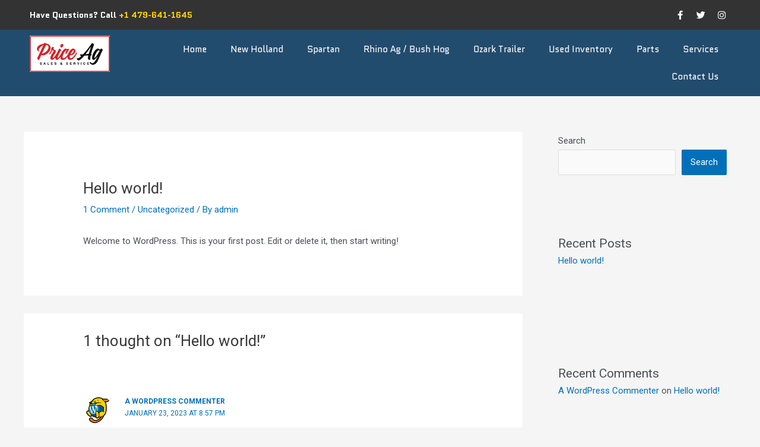

--- FILE ---
content_type: text/css
request_url: https://priceag.com/wp-content/uploads/elementor/css/post-11.css?ver=1741192942
body_size: 872
content:
.elementor-11 .elementor-element.elementor-element-53bd952:not(.elementor-motion-effects-element-type-background), .elementor-11 .elementor-element.elementor-element-53bd952 > .elementor-motion-effects-container > .elementor-motion-effects-layer{background-color:#333333;}.elementor-11 .elementor-element.elementor-element-53bd952{transition:background 0.3s, border 0.3s, border-radius 0.3s, box-shadow 0.3s;padding:0px 40px 0px 40px;}.elementor-11 .elementor-element.elementor-element-53bd952 > .elementor-background-overlay{transition:background 0.3s, border-radius 0.3s, opacity 0.3s;}.elementor-bc-flex-widget .elementor-11 .elementor-element.elementor-element-4a6df60.elementor-column .elementor-widget-wrap{align-items:center;}.elementor-11 .elementor-element.elementor-element-4a6df60.elementor-column.elementor-element[data-element_type="column"] > .elementor-widget-wrap.elementor-element-populated{align-content:center;align-items:center;}.elementor-11 .elementor-element.elementor-element-449170d .elementor-heading-title{color:#FFFFFF;font-family:"Quantico", Sans-serif;font-size:14px;font-weight:600;text-transform:capitalize;}.elementor-bc-flex-widget .elementor-11 .elementor-element.elementor-element-aac4a34.elementor-column .elementor-widget-wrap{align-items:center;}.elementor-11 .elementor-element.elementor-element-aac4a34.elementor-column.elementor-element[data-element_type="column"] > .elementor-widget-wrap.elementor-element-populated{align-content:center;align-items:center;}.elementor-11 .elementor-element.elementor-element-71b00c6{--grid-template-columns:repeat(0, auto);--icon-size:15px;--grid-column-gap:5px;--grid-row-gap:0px;}.elementor-11 .elementor-element.elementor-element-71b00c6 .elementor-widget-container{text-align:right;}.elementor-11 .elementor-element.elementor-element-71b00c6 .elementor-social-icon{background-color:#02010100;}.elementor-11 .elementor-element.elementor-element-71b00c6 .elementor-social-icon i{color:#FFFFFF;}.elementor-11 .elementor-element.elementor-element-71b00c6 .elementor-social-icon svg{fill:#FFFFFF;}.elementor-11 .elementor-element.elementor-element-4c4dd7e:not(.elementor-motion-effects-element-type-background), .elementor-11 .elementor-element.elementor-element-4c4dd7e > .elementor-motion-effects-container > .elementor-motion-effects-layer{background-color:var( --e-global-color-primary );}.elementor-11 .elementor-element.elementor-element-4c4dd7e{transition:background 0.3s, border 0.3s, border-radius 0.3s, box-shadow 0.3s;padding:0px 40px 0px 40px;}.elementor-11 .elementor-element.elementor-element-4c4dd7e > .elementor-background-overlay{transition:background 0.3s, border-radius 0.3s, opacity 0.3s;}.elementor-bc-flex-widget .elementor-11 .elementor-element.elementor-element-7665ae4.elementor-column .elementor-widget-wrap{align-items:center;}.elementor-11 .elementor-element.elementor-element-7665ae4.elementor-column.elementor-element[data-element_type="column"] > .elementor-widget-wrap.elementor-element-populated{align-content:center;align-items:center;}.elementor-11 .elementor-element.elementor-element-1b3dcaf .elementor-menu-toggle{margin-left:auto;background-color:var( --e-global-color-astglobalcolor0 );}.elementor-11 .elementor-element.elementor-element-1b3dcaf .elementor-nav-menu .elementor-item{font-family:"Quantico", Sans-serif;font-weight:500;}.elementor-11 .elementor-element.elementor-element-1b3dcaf .elementor-nav-menu--main .elementor-item{color:var( --e-global-color-accent );fill:var( --e-global-color-accent );}.elementor-11 .elementor-element.elementor-element-1b3dcaf .elementor-nav-menu--dropdown a, .elementor-11 .elementor-element.elementor-element-1b3dcaf .elementor-menu-toggle{color:#000000;}.elementor-11 .elementor-element.elementor-element-1b3dcaf .elementor-nav-menu--dropdown a:hover,
					.elementor-11 .elementor-element.elementor-element-1b3dcaf .elementor-nav-menu--dropdown a.elementor-item-active,
					.elementor-11 .elementor-element.elementor-element-1b3dcaf .elementor-nav-menu--dropdown a.highlighted{background-color:#D91F28;}.elementor-11 .elementor-element.elementor-element-1b3dcaf div.elementor-menu-toggle{color:var( --e-global-color-astglobalcolor5 );}.elementor-11 .elementor-element.elementor-element-1b3dcaf div.elementor-menu-toggle svg{fill:var( --e-global-color-astglobalcolor5 );}@media(max-width:767px){.elementor-11 .elementor-element.elementor-element-449170d{text-align:center;}.elementor-11 .elementor-element.elementor-element-449170d .elementor-heading-title{font-size:12px;}.elementor-11 .elementor-element.elementor-element-71b00c6 .elementor-widget-container{text-align:center;}.elementor-11 .elementor-element.elementor-element-4c4dd7e{padding:0px 0px 0px 0px;}.elementor-11 .elementor-element.elementor-element-9f54a36{width:80%;}.elementor-11 .elementor-element.elementor-element-a04418f{text-align:left;}.elementor-11 .elementor-element.elementor-element-a04418f img{width:84%;}.elementor-11 .elementor-element.elementor-element-7665ae4{width:20%;}}@media(min-width:768px){.elementor-11 .elementor-element.elementor-element-9f54a36{width:12.875%;}.elementor-11 .elementor-element.elementor-element-7665ae4{width:87.125%;}}@media(max-width:1024px) and (min-width:768px){.elementor-11 .elementor-element.elementor-element-9f54a36{width:50%;}.elementor-11 .elementor-element.elementor-element-7665ae4{width:50%;}}

--- FILE ---
content_type: text/css
request_url: https://priceag.com/wp-content/uploads/elementor/css/post-22.css?ver=1739900386
body_size: 1064
content:
.elementor-22 .elementor-element.elementor-element-a27243a:not(.elementor-motion-effects-element-type-background), .elementor-22 .elementor-element.elementor-element-a27243a > .elementor-motion-effects-container > .elementor-motion-effects-layer{background-color:var( --e-global-color-primary );}.elementor-22 .elementor-element.elementor-element-a27243a{transition:background 0.3s, border 0.3s, border-radius 0.3s, box-shadow 0.3s;padding:40px 40px 40px 40px;}.elementor-22 .elementor-element.elementor-element-a27243a > .elementor-background-overlay{transition:background 0.3s, border-radius 0.3s, opacity 0.3s;}.elementor-22 .elementor-element.elementor-element-e5a5a0c{text-align:left;}.elementor-22 .elementor-element.elementor-element-aa4a3ef{text-align:left;}.elementor-22 .elementor-element.elementor-element-aa4a3ef:not( .elementor-widget-image ) .elementor-widget-container{-webkit-mask-image:url( https://priceag.com/wp-content/plugins/elementor/assets//mask-shapes/circle.svg );-webkit-mask-size:contain;-webkit-mask-position:center center;-webkit-mask-repeat:no-repeat;}.elementor-22 .elementor-element.elementor-element-aa4a3ef.elementor-widget-image .elementor-widget-container img{-webkit-mask-image:url( https://priceag.com/wp-content/plugins/elementor/assets//mask-shapes/circle.svg );-webkit-mask-size:contain;-webkit-mask-position:center center;-webkit-mask-repeat:no-repeat;}.elementor-22 .elementor-element.elementor-element-b6e3680 .elementor-heading-title{color:var( --e-global-color-accent );font-family:"Quantico", Sans-serif;font-size:20px;font-weight:600;}.elementor-22 .elementor-element.elementor-element-ae2bbe2 .elementor-icon-list-items:not(.elementor-inline-items) .elementor-icon-list-item:not(:last-child){padding-bottom:calc(7px/2);}.elementor-22 .elementor-element.elementor-element-ae2bbe2 .elementor-icon-list-items:not(.elementor-inline-items) .elementor-icon-list-item:not(:first-child){margin-top:calc(7px/2);}.elementor-22 .elementor-element.elementor-element-ae2bbe2 .elementor-icon-list-items.elementor-inline-items .elementor-icon-list-item{margin-right:calc(7px/2);margin-left:calc(7px/2);}.elementor-22 .elementor-element.elementor-element-ae2bbe2 .elementor-icon-list-items.elementor-inline-items{margin-right:calc(-7px/2);margin-left:calc(-7px/2);}body.rtl .elementor-22 .elementor-element.elementor-element-ae2bbe2 .elementor-icon-list-items.elementor-inline-items .elementor-icon-list-item:after{left:calc(-7px/2);}body:not(.rtl) .elementor-22 .elementor-element.elementor-element-ae2bbe2 .elementor-icon-list-items.elementor-inline-items .elementor-icon-list-item:after{right:calc(-7px/2);}.elementor-22 .elementor-element.elementor-element-ae2bbe2 .elementor-icon-list-icon i{transition:color 0.3s;}.elementor-22 .elementor-element.elementor-element-ae2bbe2 .elementor-icon-list-icon svg{transition:fill 0.3s;}.elementor-22 .elementor-element.elementor-element-ae2bbe2{--e-icon-list-icon-size:14px;--icon-vertical-offset:0px;}.elementor-22 .elementor-element.elementor-element-ae2bbe2 .elementor-icon-list-item > .elementor-icon-list-text, .elementor-22 .elementor-element.elementor-element-ae2bbe2 .elementor-icon-list-item > a{font-family:"Quantico", Sans-serif;font-size:16px;font-weight:400;text-transform:uppercase;letter-spacing:1.2px;}.elementor-22 .elementor-element.elementor-element-ae2bbe2 .elementor-icon-list-text{color:var( --e-global-color-accent );transition:color 0.3s;}.elementor-22 .elementor-element.elementor-element-4df7fe5 .elementor-heading-title{color:var( --e-global-color-accent );font-family:"Quantico", Sans-serif;font-size:20px;font-weight:600;}.elementor-22 .elementor-element.elementor-element-957e3d5 .elementor-icon-list-items:not(.elementor-inline-items) .elementor-icon-list-item:not(:last-child){padding-bottom:calc(7px/2);}.elementor-22 .elementor-element.elementor-element-957e3d5 .elementor-icon-list-items:not(.elementor-inline-items) .elementor-icon-list-item:not(:first-child){margin-top:calc(7px/2);}.elementor-22 .elementor-element.elementor-element-957e3d5 .elementor-icon-list-items.elementor-inline-items .elementor-icon-list-item{margin-right:calc(7px/2);margin-left:calc(7px/2);}.elementor-22 .elementor-element.elementor-element-957e3d5 .elementor-icon-list-items.elementor-inline-items{margin-right:calc(-7px/2);margin-left:calc(-7px/2);}body.rtl .elementor-22 .elementor-element.elementor-element-957e3d5 .elementor-icon-list-items.elementor-inline-items .elementor-icon-list-item:after{left:calc(-7px/2);}body:not(.rtl) .elementor-22 .elementor-element.elementor-element-957e3d5 .elementor-icon-list-items.elementor-inline-items .elementor-icon-list-item:after{right:calc(-7px/2);}.elementor-22 .elementor-element.elementor-element-957e3d5 .elementor-icon-list-icon i{color:var( --e-global-color-text );transition:color 0.3s;}.elementor-22 .elementor-element.elementor-element-957e3d5 .elementor-icon-list-icon svg{fill:var( --e-global-color-text );transition:fill 0.3s;}.elementor-22 .elementor-element.elementor-element-957e3d5{--e-icon-list-icon-size:14px;--icon-vertical-offset:0px;}.elementor-22 .elementor-element.elementor-element-957e3d5 .elementor-icon-list-item > .elementor-icon-list-text, .elementor-22 .elementor-element.elementor-element-957e3d5 .elementor-icon-list-item > a{font-family:"Quantico", Sans-serif;font-size:16px;font-weight:400;text-transform:uppercase;letter-spacing:1.2px;}.elementor-22 .elementor-element.elementor-element-957e3d5 .elementor-icon-list-text{color:var( --e-global-color-accent );transition:color 0.3s;}.elementor-22 .elementor-element.elementor-element-91ad93c .elementor-heading-title{color:var( --e-global-color-accent );font-family:"Quantico", Sans-serif;font-size:20px;font-weight:600;}.elementor-22 .elementor-element.elementor-element-0e5b0e3 .elementor-icon-list-items:not(.elementor-inline-items) .elementor-icon-list-item:not(:last-child){padding-bottom:calc(7px/2);}.elementor-22 .elementor-element.elementor-element-0e5b0e3 .elementor-icon-list-items:not(.elementor-inline-items) .elementor-icon-list-item:not(:first-child){margin-top:calc(7px/2);}.elementor-22 .elementor-element.elementor-element-0e5b0e3 .elementor-icon-list-items.elementor-inline-items .elementor-icon-list-item{margin-right:calc(7px/2);margin-left:calc(7px/2);}.elementor-22 .elementor-element.elementor-element-0e5b0e3 .elementor-icon-list-items.elementor-inline-items{margin-right:calc(-7px/2);margin-left:calc(-7px/2);}body.rtl .elementor-22 .elementor-element.elementor-element-0e5b0e3 .elementor-icon-list-items.elementor-inline-items .elementor-icon-list-item:after{left:calc(-7px/2);}body:not(.rtl) .elementor-22 .elementor-element.elementor-element-0e5b0e3 .elementor-icon-list-items.elementor-inline-items .elementor-icon-list-item:after{right:calc(-7px/2);}.elementor-22 .elementor-element.elementor-element-0e5b0e3 .elementor-icon-list-icon i{color:var( --e-global-color-text );transition:color 0.3s;}.elementor-22 .elementor-element.elementor-element-0e5b0e3 .elementor-icon-list-icon svg{fill:var( --e-global-color-text );transition:fill 0.3s;}.elementor-22 .elementor-element.elementor-element-0e5b0e3{--e-icon-list-icon-size:14px;--icon-vertical-offset:0px;}.elementor-22 .elementor-element.elementor-element-0e5b0e3 .elementor-icon-list-item > .elementor-icon-list-text, .elementor-22 .elementor-element.elementor-element-0e5b0e3 .elementor-icon-list-item > a{font-family:"Quantico", Sans-serif;font-size:16px;font-weight:400;text-transform:uppercase;letter-spacing:1.2px;}.elementor-22 .elementor-element.elementor-element-0e5b0e3 .elementor-icon-list-text{color:var( --e-global-color-accent );transition:color 0.3s;}.elementor-22 .elementor-element.elementor-element-8252833 > .elementor-container{max-width:1194px;}.elementor-22 .elementor-element.elementor-element-8252833:not(.elementor-motion-effects-element-type-background), .elementor-22 .elementor-element.elementor-element-8252833 > .elementor-motion-effects-container > .elementor-motion-effects-layer{background-color:#333333;}.elementor-22 .elementor-element.elementor-element-8252833{transition:background 0.3s, border 0.3s, border-radius 0.3s, box-shadow 0.3s;padding:0px 40px 0px 40px;}.elementor-22 .elementor-element.elementor-element-8252833 > .elementor-background-overlay{transition:background 0.3s, border-radius 0.3s, opacity 0.3s;}.elementor-bc-flex-widget .elementor-22 .elementor-element.elementor-element-823e647.elementor-column .elementor-widget-wrap{align-items:center;}.elementor-22 .elementor-element.elementor-element-823e647.elementor-column.elementor-element[data-element_type="column"] > .elementor-widget-wrap.elementor-element-populated{align-content:center;align-items:center;}.elementor-22 .elementor-element.elementor-element-8de913d{text-align:center;}.elementor-22 .elementor-element.elementor-element-8de913d .elementor-heading-title{color:var( --e-global-color-accent );font-family:"Quantico", Sans-serif;font-size:15px;font-weight:500;text-transform:uppercase;}@media(max-width:767px){.elementor-22 .elementor-element.elementor-element-b6e3680{text-align:center;}.elementor-22 .elementor-element.elementor-element-4df7fe5{text-align:center;}.elementor-22 .elementor-element.elementor-element-91ad93c{text-align:center;}.elementor-22 .elementor-element.elementor-element-0e5b0e3 .elementor-icon-list-item > .elementor-icon-list-text, .elementor-22 .elementor-element.elementor-element-0e5b0e3 .elementor-icon-list-item > a{font-size:14px;}}

--- FILE ---
content_type: application/javascript
request_url: https://priceag.com/wp-content/plugins/jeg-elementor-kit,_assets,_js,_elements,_sticky-element.js,qver==2.6.2+elementor-pro,_assets,_lib,_smartmenus,_jquery.smartmenus.min.js,qver==1.0.1.pagespeed.jc.92jyTeIRAH.js
body_size: 8523
content:
var mod_pagespeed_J6ghKg0c1o = "!function(e){var t={};function i(s){if(t[s])return t[s].exports;var n=t[s]={i:s,l:!1,exports:{}};return e[s].call(n.exports,n,n.exports,i),n.l=!0,n.exports}i.m=e,i.c=t,i.d=function(e,t,s){i.o(e,t)||Object.defineProperty(e,t,{enumerable:!0,get:s})},i.r=function(e){\"undefined\"!=typeof Symbol&&Symbol.toStringTag&&Object.defineProperty(e,Symbol.toStringTag,{value:\"Module\"}),Object.defineProperty(e,\"__esModule\",{value:!0})},i.t=function(e,t){if(1&t&&(e=i(e)),8&t)return e;if(4&t&&\"object\"==typeof e&&e&&e.__esModule)return e;var s=Object.create(null);if(i.r(s),Object.defineProperty(s,\"default\",{enumerable:!0,value:e}),2&t&&\"string\"!=typeof e)for(var n in e)i.d(s,n,function(t){return e[t]}.bind(null,n));return s},i.n=function(e){var t=e&&e.__esModule?function(){return e.default}:function(){return e};return i.d(t,\"a\",t),t},i.o=function(e,t){return Object.prototype.hasOwnProperty.call(e,t)},i.p=\"\",i(i.s=0)}([function(e,t){class i extends elementorModules.frontend.handlers.Base{bindEvents(){this.$element.data(\"stickyTop\",this.$element.offset().top),this.runSticky()}runSticky(){if(!this.$element.hasClass(\"jkit-sticky-element--enabled\"))return;const e=this,t=jQuery,i=this.$element,s=this.getElementSettings(),n=i.hasClass(\"jkit-sticky-element-on--down\")?\"down\":i.hasClass(\"jkit-sticky-element-on--up\")?\"up\":\"both\",o=i.hasClass(\"jkit-sticky-position--fixed\")?\"fixed\":\"sticky\";let r=i.data(\"stickyTop\"),d=0;e.stickyTop=r,e.width=i.outerWidth(),e.height=i.outerHeight(),e.margin=i.css(\"margin\"),\"fixed\"===o?(i.wrap('<div class=\"wrapper-sticky-fixed\"></div>'),i.parent().css(\"width\",e.width),i.parent().css(\"height\",e.height),i.parent().css(\"margin\",e.margin),i.css(\"width\",e.width),i.css(\"height\",e.height),i.css(\"margin\",e.margin)):i.parent().hasClass(\"wrapper-sticky-fixed\")&&i.unwrap(),t(window).on(\"load resize scroll\",i,(function(c){const a=t(\"body\").attr(\"data-elementor-device-mode\"),l=t(this).scrollTop();let h=!0;if(\"fixed\"===o&&\"resize\"===c.type&&(i.parent().hasClass(\"wrapper-sticky-fixed\")&&(i.unwrap(),i.css(\"position\",\"relative\"),i.removeClass(\"sticky-pinned\")),i.css(\"width\",\"\"),i.css(\"height\",\"\"),i.css(\"margin\",\"\"),e.width=i.outerWidth(),e.height=i.outerHeight(),e.margin=i.css(\"margin\"),i.wrap('<div class=\"wrapper-sticky-fixed\"></div>'),i.parent().css(\"width\",e.width),i.parent().css(\"height\",e.height),i.parent().css(\"margin\",e.margin),i.css(\"width\",e.width),i.css(\"height\",e.height),i.css(\"margin\",e.margin)),\"string\"==typeof s.jkit_sticky_device&&(s.jkit_sticky_device=[s.jkit_sticky_device]),Object.values(s.jkit_sticky_device).forEach((function(e){a!==e||(h=!1)})),h)return i.css(\"position\",\"relative\"),i.removeClass(\"sticky-pinned\"),void(i.hasClass(\"elementor-column\")||i.css(\"width\",\"unset\"));const p=\"down\"===n?l:l+t(this).height(),k=\"down\"===n?r:r+i.outerHeight(!0);if(!i.hasClass(\"sticky-pinned\")&&(r=i.offset().top,void 0!==s)){if(void 0!==s.jkit_sticky_top_position){r-=s.jkit_sticky_top_position.size;const n=t(\"#wpadminbar\");n.length&&e.width>600?(r-=n.height(),i.css(\"--wpadminbar-height\",n.height()+\"px\")):i.css(\"--wpadminbar-height\",\"\")}void 0!==s.jkit_sticky_bottom_position&&(r+=s.jkit_sticky_bottom_position.size)}\"down\"===n&&k<p||\"up\"===n&&k>p?(i.css(\"position\",o),i.addClass(\"sticky-pinned\"),e.hideOnScroll(l,d,n,c,i)):\"both\"===n&&\"sticky\"===o?(i.css(\"position\",o),i.addClass(\"sticky-pinned\")):(i.css(\"position\",\"relative\"),i.removeClass(\"hide-sticky\"),i.removeClass(\"sticky-pinned\")),d=l}))}hideOnScroll(e,t,i,s,n){if(\"scroll\"===s.type){if(\"down\"===i){if(this.stickyTop+this.height>=t&&n.hasClass(\"jkit-sticky-element--threshold\"))return void n.removeClass(\"hide-sticky\");if(e>t&&n.hasClass(\"jkit-sticky-element--hide-on-scroll\"))return void n.addClass(\"hide-sticky\")}else if(\"up\"===i){if(Math.abs(jQuery(window).height()-this.height-this.stickyTop+this.height)<=t&&n.hasClass(\"jkit-sticky-element--threshold\"))return void n.removeClass(\"hide-sticky\");if(e<t&&n.hasClass(\"jkit-sticky-element--hide-on-scroll\"))return void n.addClass(\"hide-sticky\")}n.removeClass(\"hide-sticky\")}}onElementChange(e){-1!==[\"jkit_sticky_section\",\"jkit_sticky_device\",\"jkit_sticky_trigger\",\"jkit_sticky_position\"].indexOf(e)&&(jQuery(window).off(\"load resize scroll\",this.$element),this.runSticky())}}jQuery(window).on(\"elementor/frontend/init\",(()=>{const e=e=>{elementorFrontend.elementsHandler.addHandler(i,{$element:e})};elementorFrontend.hooks.addAction(\"frontend/element_ready/container\",e),elementorFrontend.hooks.addAction(\"frontend/element_ready/section\",e),elementorFrontend.hooks.addAction(\"frontend/element_ready/column\",e)}))}]);";
var mod_pagespeed_sdkW_$UF0m = "(function(t){\"function\"==typeof define&&define.amd?define([\"jquery\"],t):\"object\"==typeof module&&\"object\"==typeof module.exports?module.exports=t(require(\"jquery\")):t(jQuery)})(function($){function initMouseDetection(t){var e=\".smartmenus_mouse\";if(mouseDetectionEnabled||t)mouseDetectionEnabled&&t&&($(document).unbind(e),mouseDetectionEnabled=!1);else{var i=!0,s=null;$(document).bind(getEventsNS([[\"mousemove\",function(t){var e={x:t.pageX,y:t.pageY,timeStamp:(new Date).getTime()};if(s){var o=Math.abs(s.x-e.x),a=Math.abs(s.y-e.y);if((o>0||a>0)&&2>=o&&2>=a&&300>=e.timeStamp-s.timeStamp&&(mouse=!0,i)){var n=$(t.target).closest(\"a\");n.is(\"a\")&&$.each(menuTrees,function(){return $.contains(this.$root[0],n[0])?(this.itemEnter({currentTarget:n[0]}),!1):void 0}),i=!1}}s=e}],[touchEvents?\"touchstart\":\"pointerover pointermove pointerout MSPointerOver MSPointerMove MSPointerOut\",function(t){isTouchEvent(t.originalEvent)&&(mouse=!1)}]],e)),mouseDetectionEnabled=!0}}function isTouchEvent(t){return!/^(4|mouse)$/.test(t.pointerType)}function getEventsNS(t,e){e||(e=\"\");var i={};return $.each(t,function(t,s){i[s[0].split(\" \").join(e+\" \")+e]=s[1]}),i}var menuTrees=[],IE=!!window.createPopup,mouse=!1,touchEvents=\"ontouchstart\"in window,mouseDetectionEnabled=!1,requestAnimationFrame=window.requestAnimationFrame||function(t){return setTimeout(t,1e3/60)},cancelAnimationFrame=window.cancelAnimationFrame||function(t){clearTimeout(t)};return $.SmartMenus=function(t,e){this.$root=$(t),this.opts=e,this.rootId=\"\",this.accessIdPrefix=\"\",this.$subArrow=null,this.activatedItems=[],this.visibleSubMenus=[],this.showTimeout=0,this.hideTimeout=0,this.scrollTimeout=0,this.clickActivated=!1,this.focusActivated=!1,this.zIndexInc=0,this.idInc=0,this.$firstLink=null,this.$firstSub=null,this.disabled=!1,this.$disableOverlay=null,this.$touchScrollingSub=null,this.cssTransforms3d=\"perspective\"in t.style||\"webkitPerspective\"in t.style,this.wasCollapsible=!1,this.init()},$.extend($.SmartMenus,{hideAll:function(){$.each(menuTrees,function(){this.menuHideAll()})},destroy:function(){for(;menuTrees.length;)menuTrees[0].destroy();initMouseDetection(!0)},prototype:{init:function(t){var e=this;if(!t){menuTrees.push(this),this.rootId=((new Date).getTime()+Math.random()+\"\").replace(/\\D/g,\"\"),this.accessIdPrefix=\"sm-\"+this.rootId+\"-\",this.$root.hasClass(\"sm-rtl\")&&(this.opts.rightToLeftSubMenus=!0);var i=\".smartmenus\";this.$root.data(\"smartmenus\",this).attr(\"data-smartmenus-id\",this.rootId).dataSM(\"level\",1).bind(getEventsNS([[\"mouseover focusin\",$.proxy(this.rootOver,this)],[\"mouseout focusout\",$.proxy(this.rootOut,this)],[\"keydown\",$.proxy(this.rootKeyDown,this)]],i)).delegate(\"a\",getEventsNS([[\"mouseenter\",$.proxy(this.itemEnter,this)],[\"mouseleave\",$.proxy(this.itemLeave,this)],[\"mousedown\",$.proxy(this.itemDown,this)],[\"focus\",$.proxy(this.itemFocus,this)],[\"blur\",$.proxy(this.itemBlur,this)],[\"click\",$.proxy(this.itemClick,this)]],i)),i+=this.rootId,this.opts.hideOnClick&&$(document).bind(getEventsNS([[\"touchstart\",$.proxy(this.docTouchStart,this)],[\"touchmove\",$.proxy(this.docTouchMove,this)],[\"touchend\",$.proxy(this.docTouchEnd,this)],[\"click\",$.proxy(this.docClick,this)]],i)),$(window).bind(getEventsNS([[\"resize orientationchange\",$.proxy(this.winResize,this)]],i)),this.opts.subIndicators&&(this.$subArrow=$(\"<span/>\").addClass(\"sub-arrow\"),this.opts.subIndicatorsText&&this.$subArrow.html(this.opts.subIndicatorsText)),initMouseDetection()}if(this.$firstSub=this.$root.find(\"ul\").each(function(){e.menuInit($(this))}).eq(0),this.$firstLink=this.$root.find(\"a\").eq(0),this.opts.markCurrentItem){var s=/(index|default)\\.[^#\\?\\/]*/i,o=/#.*/,a=window.location.href.replace(s,\"\"),n=a.replace(o,\"\");this.$root.find(\"a\").each(function(){var t=this.href.replace(s,\"\"),i=$(this);(t==a||t==n)&&(i.addClass(\"current\"),e.opts.markCurrentTree&&i.parentsUntil(\"[data-smartmenus-id]\",\"ul\").each(function(){$(this).dataSM(\"parent-a\").addClass(\"current\")}))})}this.wasCollapsible=this.isCollapsible()},destroy:function(t){if(!t){var e=\".smartmenus\";this.$root.removeData(\"smartmenus\").removeAttr(\"data-smartmenus-id\").removeDataSM(\"level\").unbind(e).undelegate(e),e+=this.rootId,$(document).unbind(e),$(window).unbind(e),this.opts.subIndicators&&(this.$subArrow=null)}this.menuHideAll();var i=this;this.$root.find(\"ul\").each(function(){var t=$(this);t.dataSM(\"scroll-arrows\")&&t.dataSM(\"scroll-arrows\").remove(),t.dataSM(\"shown-before\")&&((i.opts.subMenusMinWidth||i.opts.subMenusMaxWidth)&&t.css({width:\"\",minWidth:\"\",maxWidth:\"\"}).removeClass(\"sm-nowrap\"),t.dataSM(\"scroll-arrows\")&&t.dataSM(\"scroll-arrows\").remove(),t.css({zIndex:\"\",top:\"\",left:\"\",marginLeft:\"\",marginTop:\"\",display:\"\"})),0==(t.attr(\"id\")||\"\").indexOf(i.accessIdPrefix)&&t.removeAttr(\"id\")}).removeDataSM(\"in-mega\").removeDataSM(\"shown-before\").removeDataSM(\"ie-shim\").removeDataSM(\"scroll-arrows\").removeDataSM(\"parent-a\").removeDataSM(\"level\").removeDataSM(\"beforefirstshowfired\").removeAttr(\"role\").removeAttr(\"aria-hidden\").removeAttr(\"aria-labelledby\").removeAttr(\"aria-expanded\"),this.$root.find(\"a.has-submenu\").each(function(){var t=$(this);0==t.attr(\"id\").indexOf(i.accessIdPrefix)&&t.removeAttr(\"id\")}).removeClass(\"has-submenu\").removeDataSM(\"sub\").removeAttr(\"aria-haspopup\").removeAttr(\"aria-controls\").removeAttr(\"aria-expanded\").closest(\"li\").removeDataSM(\"sub\"),this.opts.subIndicators&&this.$root.find(\"span.sub-arrow\").remove(),this.opts.markCurrentItem&&this.$root.find(\"a.current\").removeClass(\"current\"),t||(this.$root=null,this.$firstLink=null,this.$firstSub=null,this.$disableOverlay&&(this.$disableOverlay.remove(),this.$disableOverlay=null),menuTrees.splice($.inArray(this,menuTrees),1))},disable:function(t){if(!this.disabled){if(this.menuHideAll(),!t&&!this.opts.isPopup&&this.$root.is(\":visible\")){var e=this.$root.offset();this.$disableOverlay=$('<div class=\"sm-jquery-disable-overlay\"/>').css({position:\"absolute\",top:e.top,left:e.left,width:this.$root.outerWidth(),height:this.$root.outerHeight(),zIndex:this.getStartZIndex(!0),opacity:0}).appendTo(document.body)}this.disabled=!0}},docClick:function(t){return this.$touchScrollingSub?(this.$touchScrollingSub=null,void 0):((this.visibleSubMenus.length&&!$.contains(this.$root[0],t.target)||$(t.target).is(\"a\"))&&this.menuHideAll(),void 0)},docTouchEnd:function(){if(this.lastTouch){if(!(!this.visibleSubMenus.length||void 0!==this.lastTouch.x2&&this.lastTouch.x1!=this.lastTouch.x2||void 0!==this.lastTouch.y2&&this.lastTouch.y1!=this.lastTouch.y2||this.lastTouch.target&&$.contains(this.$root[0],this.lastTouch.target))){this.hideTimeout&&(clearTimeout(this.hideTimeout),this.hideTimeout=0);var t=this;this.hideTimeout=setTimeout(function(){t.menuHideAll()},350)}this.lastTouch=null}},docTouchMove:function(t){if(this.lastTouch){var e=t.originalEvent.touches[0];this.lastTouch.x2=e.pageX,this.lastTouch.y2=e.pageY}},docTouchStart:function(t){var e=t.originalEvent.touches[0];this.lastTouch={x1:e.pageX,y1:e.pageY,target:e.target}},enable:function(){this.disabled&&(this.$disableOverlay&&(this.$disableOverlay.remove(),this.$disableOverlay=null),this.disabled=!1)},getClosestMenu:function(t){for(var e=$(t).closest(\"ul\");e.dataSM(\"in-mega\");)e=e.parent().closest(\"ul\");return e[0]||null},getHeight:function(t){return this.getOffset(t,!0)},getOffset:function(t,e){var i;\"none\"==t.css(\"display\")&&(i={position:t[0].style.position,visibility:t[0].style.visibility},t.css({position:\"absolute\",visibility:\"hidden\"}).show());var s=t[0].getBoundingClientRect&&t[0].getBoundingClientRect(),o=s&&(e?s.height||s.bottom-s.top:s.width||s.right-s.left);return o||0===o||(o=e?t[0].offsetHeight:t[0].offsetWidth),i&&t.hide().css(i),o},getStartZIndex:function(t){var e=parseInt(this[t?\"$root\":\"$firstSub\"].css(\"z-index\"));return!t&&isNaN(e)&&(e=parseInt(this.$root.css(\"z-index\"))),isNaN(e)?1:e},getTouchPoint:function(t){return t.touches&&t.touches[0]||t.changedTouches&&t.changedTouches[0]||t},getViewport:function(t){var e=t?\"Height\":\"Width\",i=document.documentElement[\"client\"+e],s=window[\"inner\"+e];return s&&(i=Math.min(i,s)),i},getViewportHeight:function(){return this.getViewport(!0)},getViewportWidth:function(){return this.getViewport()},getWidth:function(t){return this.getOffset(t)},handleEvents:function(){return!this.disabled&&this.isCSSOn()},handleItemEvents:function(t){return this.handleEvents()&&!this.isLinkInMegaMenu(t)},isCollapsible:function(){return\"static\"==this.$firstSub.css(\"position\")},isCSSOn:function(){return\"block\"==this.$firstLink.css(\"display\")},isFixed:function(){var t=\"fixed\"==this.$root.css(\"position\");return t||this.$root.parentsUntil(\"body\").each(function(){return\"fixed\"==$(this).css(\"position\")?(t=!0,!1):void 0}),t},isLinkInMegaMenu:function(t){return $(this.getClosestMenu(t[0])).hasClass(\"mega-menu\")},isTouchMode:function(){return!mouse||this.opts.noMouseOver||this.isCollapsible()},itemActivate:function(t,e){var i=t.closest(\"ul\"),s=i.dataSM(\"level\");if(s>1&&(!this.activatedItems[s-2]||this.activatedItems[s-2][0]!=i.dataSM(\"parent-a\")[0])){var o=this;$(i.parentsUntil(\"[data-smartmenus-id]\",\"ul\").get().reverse()).add(i).each(function(){o.itemActivate($(this).dataSM(\"parent-a\"))})}if((!this.isCollapsible()||e)&&this.menuHideSubMenus(this.activatedItems[s-1]&&this.activatedItems[s-1][0]==t[0]?s:s-1),this.activatedItems[s-1]=t,this.$root.triggerHandler(\"activate.smapi\",t[0])!==!1){var a=t.dataSM(\"sub\");a&&(this.isTouchMode()||!this.opts.showOnClick||this.clickActivated)&&this.menuShow(a)}},itemBlur:function(t){var e=$(t.currentTarget);this.handleItemEvents(e)&&this.$root.triggerHandler(\"blur.smapi\",e[0])},itemClick:function(t){var e=$(t.currentTarget);if(this.handleItemEvents(e)){if(this.$touchScrollingSub&&this.$touchScrollingSub[0]==e.closest(\"ul\")[0])return this.$touchScrollingSub=null,t.stopPropagation(),!1;if(this.$root.triggerHandler(\"click.smapi\",e[0])===!1)return!1;var i=$(t.target).is(\"span.sub-arrow\"),s=e.dataSM(\"sub\"),o=s?2==s.dataSM(\"level\"):!1;if(s&&!s.is(\":visible\")){if(this.opts.showOnClick&&o&&(this.clickActivated=!0),this.itemActivate(e),s.is(\":visible\"))return this.focusActivated=!0,!1}else if(this.isCollapsible()&&i)return this.itemActivate(e),this.menuHide(s),!1;return this.opts.showOnClick&&o||e.hasClass(\"disabled\")||this.$root.triggerHandler(\"select.smapi\",e[0])===!1?!1:void 0}},itemDown:function(t){var e=$(t.currentTarget);this.handleItemEvents(e)&&e.dataSM(\"mousedown\",!0)},itemEnter:function(t){var e=$(t.currentTarget);if(this.handleItemEvents(e)){if(!this.isTouchMode()){this.showTimeout&&(clearTimeout(this.showTimeout),this.showTimeout=0);var i=this;this.showTimeout=setTimeout(function(){i.itemActivate(e)},this.opts.showOnClick&&1==e.closest(\"ul\").dataSM(\"level\")?1:this.opts.showTimeout)}this.$root.triggerHandler(\"mouseenter.smapi\",e[0])}},itemFocus:function(t){var e=$(t.currentTarget);this.handleItemEvents(e)&&(!this.focusActivated||this.isTouchMode()&&e.dataSM(\"mousedown\")||this.activatedItems.length&&this.activatedItems[this.activatedItems.length-1][0]==e[0]||this.itemActivate(e,!0),this.$root.triggerHandler(\"focus.smapi\",e[0]))},itemLeave:function(t){var e=$(t.currentTarget);this.handleItemEvents(e)&&(this.isTouchMode()||(e[0].blur(),this.showTimeout&&(clearTimeout(this.showTimeout),this.showTimeout=0)),e.removeDataSM(\"mousedown\"),this.$root.triggerHandler(\"mouseleave.smapi\",e[0]))},menuHide:function(t){if(this.$root.triggerHandler(\"beforehide.smapi\",t[0])!==!1&&(t.stop(!0,!0),\"none\"!=t.css(\"display\"))){var e=function(){t.css(\"z-index\",\"\")};this.isCollapsible()?this.opts.collapsibleHideFunction?this.opts.collapsibleHideFunction.call(this,t,e):t.hide(this.opts.collapsibleHideDuration,e):this.opts.hideFunction?this.opts.hideFunction.call(this,t,e):t.hide(this.opts.hideDuration,e),t.dataSM(\"ie-shim\")&&t.dataSM(\"ie-shim\").remove().css({\"-webkit-transform\":\"\",transform:\"\"}),t.dataSM(\"scroll\")&&(this.menuScrollStop(t),t.css({\"touch-action\":\"\",\"-ms-touch-action\":\"\",\"-webkit-transform\":\"\",transform:\"\"}).unbind(\".smartmenus_scroll\").removeDataSM(\"scroll\").dataSM(\"scroll-arrows\").hide()),t.dataSM(\"parent-a\").removeClass(\"highlighted\").attr(\"aria-expanded\",\"false\"),t.attr({\"aria-expanded\":\"false\",\"aria-hidden\":\"true\"});var i=t.dataSM(\"level\");this.activatedItems.splice(i-1,1),this.visibleSubMenus.splice($.inArray(t,this.visibleSubMenus),1),this.$root.triggerHandler(\"hide.smapi\",t[0])}},menuHideAll:function(){this.showTimeout&&(clearTimeout(this.showTimeout),this.showTimeout=0);for(var t=this.opts.isPopup?1:0,e=this.visibleSubMenus.length-1;e>=t;e--)this.menuHide(this.visibleSubMenus[e]);this.opts.isPopup&&(this.$root.stop(!0,!0),this.$root.is(\":visible\")&&(this.opts.hideFunction?this.opts.hideFunction.call(this,this.$root):this.$root.hide(this.opts.hideDuration),this.$root.dataSM(\"ie-shim\")&&this.$root.dataSM(\"ie-shim\").remove())),this.activatedItems=[],this.visibleSubMenus=[],this.clickActivated=!1,this.focusActivated=!1,this.zIndexInc=0,this.$root.triggerHandler(\"hideAll.smapi\")},menuHideSubMenus:function(t){for(var e=this.activatedItems.length-1;e>=t;e--){var i=this.activatedItems[e].dataSM(\"sub\");i&&this.menuHide(i)}},menuIframeShim:function(t){IE&&this.opts.overlapControlsInIE&&!t.dataSM(\"ie-shim\")&&t.dataSM(\"ie-shim\",$(\"<iframe/>\").attr({src:\"javascript:0\",tabindex:-9}).css({position:\"absolute\",top:\"auto\",left:\"0\",opacity:0,border:\"0\"}))},menuInit:function(t){if(!t.dataSM(\"in-mega\")){t.hasClass(\"mega-menu\")&&t.find(\"ul\").dataSM(\"in-mega\",!0);for(var e=2,i=t[0];(i=i.parentNode.parentNode)!=this.$root[0];)e++;var s=t.prevAll(\"a\").eq(-1);s.length||(s=t.prevAll().find(\"a\").eq(-1)),s.addClass(\"has-submenu\").dataSM(\"sub\",t),t.dataSM(\"parent-a\",s).dataSM(\"level\",e).parent().dataSM(\"sub\",t);var o=s.attr(\"id\")||this.accessIdPrefix+ ++this.idInc,a=t.attr(\"id\")||this.accessIdPrefix+ ++this.idInc;s.attr({id:o,\"aria-haspopup\":\"true\",\"aria-controls\":a,\"aria-expanded\":\"false\"}),t.attr({id:a,role:\"group\",\"aria-hidden\":\"true\",\"aria-labelledby\":o,\"aria-expanded\":\"false\"}),this.opts.subIndicators&&s[this.opts.subIndicatorsPos](this.$subArrow.clone())}},menuPosition:function(t){var e,i,s=t.dataSM(\"parent-a\"),o=s.closest(\"li\"),a=o.parent(),n=t.dataSM(\"level\"),r=this.getWidth(t),h=this.getHeight(t),u=s.offset(),l=u.left,c=u.top,d=this.getWidth(s),m=this.getHeight(s),p=$(window),f=p.scrollLeft(),v=p.scrollTop(),S=this.getViewportWidth(),b=this.getViewportHeight(),g=a.parent().is(\"[data-sm-horizontal-sub]\")||2==n&&!a.hasClass(\"sm-vertical\"),M=this.opts.rightToLeftSubMenus&&!o.is(\"[data-sm-reverse]\")||!this.opts.rightToLeftSubMenus&&o.is(\"[data-sm-reverse]\"),w=2==n?this.opts.mainMenuSubOffsetX:this.opts.subMenusSubOffsetX,T=2==n?this.opts.mainMenuSubOffsetY:this.opts.subMenusSubOffsetY;if(g?(e=M?d-r-w:w,i=this.opts.bottomToTopSubMenus?-h-T:m+T):(e=M?w-r:d-w,i=this.opts.bottomToTopSubMenus?m-T-h:T),this.opts.keepInViewport){var y=l+e,I=c+i;if(M&&f>y?e=g?f-y+e:d-w:!M&&y+r>f+S&&(e=g?f+S-r-y+e:w-r),g||(b>h&&I+h>v+b?i+=v+b-h-I:(h>=b||v>I)&&(i+=v-I)),g&&(I+h>v+b+.49||v>I)||!g&&h>b+.49){var x=this;t.dataSM(\"scroll-arrows\")||t.dataSM(\"scroll-arrows\",$([$('<span class=\"scroll-up\"><span class=\"scroll-up-arrow\"></span></span>')[0],$('<span class=\"scroll-down\"><span class=\"scroll-down-arrow\"></span></span>')[0]]).bind({mouseenter:function(){t.dataSM(\"scroll\").up=$(this).hasClass(\"scroll-up\"),x.menuScroll(t)},mouseleave:function(e){x.menuScrollStop(t),x.menuScrollOut(t,e)},\"mousewheel DOMMouseScroll\":function(t){t.preventDefault()}}).insertAfter(t));var C=\".smartmenus_scroll\";t.dataSM(\"scroll\",{y:this.cssTransforms3d?0:i-m,step:1,itemH:m,subH:h,arrowDownH:this.getHeight(t.dataSM(\"scroll-arrows\").eq(1))}).bind(getEventsNS([[\"mouseover\",function(e){x.menuScrollOver(t,e)}],[\"mouseout\",function(e){x.menuScrollOut(t,e)}],[\"mousewheel DOMMouseScroll\",function(e){x.menuScrollMousewheel(t,e)}]],C)).dataSM(\"scroll-arrows\").css({top:\"auto\",left:\"0\",marginLeft:e+(parseInt(t.css(\"border-left-width\"))||0),width:r-(parseInt(t.css(\"border-left-width\"))||0)-(parseInt(t.css(\"border-right-width\"))||0),zIndex:t.css(\"z-index\")}).eq(g&&this.opts.bottomToTopSubMenus?0:1).show(),this.isFixed()&&t.css({\"touch-action\":\"none\",\"-ms-touch-action\":\"none\"}).bind(getEventsNS([[touchEvents?\"touchstart touchmove touchend\":\"pointerdown pointermove pointerup MSPointerDown MSPointerMove MSPointerUp\",function(e){x.menuScrollTouch(t,e)}]],C))}}t.css({top:\"auto\",left:\"0\",marginLeft:e,marginTop:i-m}),this.menuIframeShim(t),t.dataSM(\"ie-shim\")&&t.dataSM(\"ie-shim\").css({zIndex:t.css(\"z-index\"),width:r,height:h,marginLeft:e,marginTop:i-m})},menuScroll:function(t,e,i){var s,o=t.dataSM(\"scroll\"),a=t.dataSM(\"scroll-arrows\"),n=o.up?o.upEnd:o.downEnd;if(!e&&o.momentum){if(o.momentum*=.92,s=o.momentum,.5>s)return this.menuScrollStop(t),void 0}else s=i||(e||!this.opts.scrollAccelerate?this.opts.scrollStep:Math.floor(o.step));var r=t.dataSM(\"level\");if(this.activatedItems[r-1]&&this.activatedItems[r-1].dataSM(\"sub\")&&this.activatedItems[r-1].dataSM(\"sub\").is(\":visible\")&&this.menuHideSubMenus(r-1),o.y=o.up&&o.y>=n||!o.up&&n>=o.y?o.y:Math.abs(n-o.y)>s?o.y+(o.up?s:-s):n,t.add(t.dataSM(\"ie-shim\")).css(this.cssTransforms3d?{\"-webkit-transform\":\"translate3d(0, \"+o.y+\"px, 0)\",transform:\"translate3d(0, \"+o.y+\"px, 0)\"}:{marginTop:o.y}),mouse&&(o.up&&o.y>o.downEnd||!o.up&&o.y<o.upEnd)&&a.eq(o.up?1:0).show(),o.y==n)mouse&&a.eq(o.up?0:1).hide(),this.menuScrollStop(t);else if(!e){this.opts.scrollAccelerate&&o.step<this.opts.scrollStep&&(o.step+=.2);var h=this;this.scrollTimeout=requestAnimationFrame(function(){h.menuScroll(t)})}},menuScrollMousewheel:function(t,e){if(this.getClosestMenu(e.target)==t[0]){e=e.originalEvent;var i=(e.wheelDelta||-e.detail)>0;t.dataSM(\"scroll-arrows\").eq(i?0:1).is(\":visible\")&&(t.dataSM(\"scroll\").up=i,this.menuScroll(t,!0))}e.preventDefault()},menuScrollOut:function(t,e){mouse&&(/^scroll-(up|down)/.test((e.relatedTarget||\"\").className)||(t[0]==e.relatedTarget||$.contains(t[0],e.relatedTarget))&&this.getClosestMenu(e.relatedTarget)==t[0]||t.dataSM(\"scroll-arrows\").css(\"visibility\",\"hidden\"))},menuScrollOver:function(t,e){if(mouse&&!/^scroll-(up|down)/.test(e.target.className)&&this.getClosestMenu(e.target)==t[0]){this.menuScrollRefreshData(t);var i=t.dataSM(\"scroll\"),s=$(window).scrollTop()-t.dataSM(\"parent-a\").offset().top-i.itemH;t.dataSM(\"scroll-arrows\").eq(0).css(\"margin-top\",s).end().eq(1).css(\"margin-top\",s+this.getViewportHeight()-i.arrowDownH).end().css(\"visibility\",\"visible\")}},menuScrollRefreshData:function(t){var e=t.dataSM(\"scroll\"),i=$(window).scrollTop()-t.dataSM(\"parent-a\").offset().top-e.itemH;this.cssTransforms3d&&(i=-(parseFloat(t.css(\"margin-top\"))-i)),$.extend(e,{upEnd:i,downEnd:i+this.getViewportHeight()-e.subH})},menuScrollStop:function(t){return this.scrollTimeout?(cancelAnimationFrame(this.scrollTimeout),this.scrollTimeout=0,t.dataSM(\"scroll\").step=1,!0):void 0},menuScrollTouch:function(t,e){if(e=e.originalEvent,isTouchEvent(e)){var i=this.getTouchPoint(e);if(this.getClosestMenu(i.target)==t[0]){var s=t.dataSM(\"scroll\");if(/(start|down)$/i.test(e.type))this.menuScrollStop(t)?(e.preventDefault(),this.$touchScrollingSub=t):this.$touchScrollingSub=null,this.menuScrollRefreshData(t),$.extend(s,{touchStartY:i.pageY,touchStartTime:e.timeStamp});else if(/move$/i.test(e.type)){var o=void 0!==s.touchY?s.touchY:s.touchStartY;if(void 0!==o&&o!=i.pageY){this.$touchScrollingSub=t;var a=i.pageY>o;void 0!==s.up&&s.up!=a&&$.extend(s,{touchStartY:i.pageY,touchStartTime:e.timeStamp}),$.extend(s,{up:a,touchY:i.pageY}),this.menuScroll(t,!0,Math.abs(i.pageY-o))}e.preventDefault()}else void 0!==s.touchY&&((s.momentum=15*Math.pow(Math.abs(i.pageY-s.touchStartY)/(e.timeStamp-s.touchStartTime),2))&&(this.menuScrollStop(t),this.menuScroll(t),e.preventDefault()),delete s.touchY)}}},menuShow:function(t){if((t.dataSM(\"beforefirstshowfired\")||(t.dataSM(\"beforefirstshowfired\",!0),this.$root.triggerHandler(\"beforefirstshow.smapi\",t[0])!==!1))&&this.$root.triggerHandler(\"beforeshow.smapi\",t[0])!==!1&&(t.dataSM(\"shown-before\",!0).stop(!0,!0),!t.is(\":visible\"))){var e=t.dataSM(\"parent-a\");if((this.opts.keepHighlighted||this.isCollapsible())&&e.addClass(\"highlighted\"),this.isCollapsible())t.removeClass(\"sm-nowrap\").css({zIndex:\"\",width:\"auto\",minWidth:\"\",maxWidth:\"\",top:\"\",left:\"\",marginLeft:\"\",marginTop:\"\"});else{if(t.css(\"z-index\",this.zIndexInc=(this.zIndexInc||this.getStartZIndex())+1),(this.opts.subMenusMinWidth||this.opts.subMenusMaxWidth)&&(t.css({width:\"auto\",minWidth:\"\",maxWidth:\"\"}).addClass(\"sm-nowrap\"),this.opts.subMenusMinWidth&&t.css(\"min-width\",this.opts.subMenusMinWidth),this.opts.subMenusMaxWidth)){var i=this.getWidth(t);t.css(\"max-width\",this.opts.subMenusMaxWidth),i>this.getWidth(t)&&t.removeClass(\"sm-nowrap\").css(\"width\",this.opts.subMenusMaxWidth)}this.menuPosition(t),t.dataSM(\"ie-shim\")&&t.dataSM(\"ie-shim\").insertBefore(t)}var s=function(){t.css(\"overflow\",\"\")};this.isCollapsible()?this.opts.collapsibleShowFunction?this.opts.collapsibleShowFunction.call(this,t,s):t.show(this.opts.collapsibleShowDuration,s):this.opts.showFunction?this.opts.showFunction.call(this,t,s):t.show(this.opts.showDuration,s),e.attr(\"aria-expanded\",\"true\"),t.attr({\"aria-expanded\":\"true\",\"aria-hidden\":\"false\"}),this.visibleSubMenus.push(t),this.$root.triggerHandler(\"show.smapi\",t[0])}},popupHide:function(t){this.hideTimeout&&(clearTimeout(this.hideTimeout),this.hideTimeout=0);var e=this;this.hideTimeout=setTimeout(function(){e.menuHideAll()},t?1:this.opts.hideTimeout)},popupShow:function(t,e){if(!this.opts.isPopup)return alert('SmartMenus jQuery Error:\\n\\nIf you want to show this menu via the \"popupShow\" method, set the isPopup:true option.'),void 0;if(this.hideTimeout&&(clearTimeout(this.hideTimeout),this.hideTimeout=0),this.$root.dataSM(\"shown-before\",!0).stop(!0,!0),!this.$root.is(\":visible\")){this.$root.css({left:t,top:e}),this.menuIframeShim(this.$root),this.$root.dataSM(\"ie-shim\")&&this.$root.dataSM(\"ie-shim\").css({zIndex:this.$root.css(\"z-index\"),width:this.getWidth(this.$root),height:this.getHeight(this.$root),left:t,top:e}).insertBefore(this.$root);var i=this,s=function(){i.$root.css(\"overflow\",\"\")};this.opts.showFunction?this.opts.showFunction.call(this,this.$root,s):this.$root.show(this.opts.showDuration,s),this.visibleSubMenus[0]=this.$root}},refresh:function(){this.destroy(!0),this.init(!0)},rootKeyDown:function(t){if(this.handleEvents())switch(t.keyCode){case 27:var e=this.activatedItems[0];if(e){this.menuHideAll(),e[0].focus();var i=e.dataSM(\"sub\");i&&this.menuHide(i)}break;case 32:var s=$(t.target);if(s.is(\"a\")&&this.handleItemEvents(s)){var i=s.dataSM(\"sub\");i&&!i.is(\":visible\")&&(this.itemClick({currentTarget:t.target}),t.preventDefault())}}},rootOut:function(t){if(this.handleEvents()&&!this.isTouchMode()&&t.target!=this.$root[0]&&(this.hideTimeout&&(clearTimeout(this.hideTimeout),this.hideTimeout=0),!this.opts.showOnClick||!this.opts.hideOnClick)){var e=this;this.hideTimeout=setTimeout(function(){e.menuHideAll()},this.opts.hideTimeout)}},rootOver:function(t){this.handleEvents()&&!this.isTouchMode()&&t.target!=this.$root[0]&&this.hideTimeout&&(clearTimeout(this.hideTimeout),this.hideTimeout=0)},winResize:function(t){if(this.handleEvents()){if(!(\"onorientationchange\"in window)||\"orientationchange\"==t.type){var e=this.isCollapsible();this.wasCollapsible&&e||(this.activatedItems.length&&this.activatedItems[this.activatedItems.length-1][0].blur(),this.menuHideAll()),this.wasCollapsible=e}}else if(this.$disableOverlay){var i=this.$root.offset();this.$disableOverlay.css({top:i.top,left:i.left,width:this.$root.outerWidth(),height:this.$root.outerHeight()})}}}}),$.fn.dataSM=function(t,e){return e?this.data(t+\"_smartmenus\",e):this.data(t+\"_smartmenus\")},$.fn.removeDataSM=function(t){return this.removeData(t+\"_smartmenus\")},$.fn.smartmenus=function(options){if(\"string\"==typeof options){var args=arguments,method=options;return Array.prototype.shift.call(args),this.each(function(){var t=$(this).data(\"smartmenus\");t&&t[method]&&t[method].apply(t,args)})}var dataOpts=this.data(\"sm-options\")||null;if(dataOpts)try{dataOpts=eval(\"(\"+dataOpts+\")\")}catch(e){dataOpts=null,alert('ERROR\\n\\nSmartMenus jQuery init:\\nInvalid \"data-sm-options\" attribute value syntax.')}return this.each(function(){new $.SmartMenus(this,$.extend({},$.fn.smartmenus.defaults,options,dataOpts))})},$.fn.smartmenus.defaults={isPopup:!1,mainMenuSubOffsetX:0,mainMenuSubOffsetY:0,subMenusSubOffsetX:0,subMenusSubOffsetY:0,subMenusMinWidth:\"10em\",subMenusMaxWidth:\"20em\",subIndicators:!0,subIndicatorsPos:\"prepend\",subIndicatorsText:\"+\",scrollStep:30,scrollAccelerate:!0,showTimeout:250,hideTimeout:500,showDuration:0,showFunction:null,hideDuration:0,hideFunction:function(t,e){t.fadeOut(200,e)},collapsibleShowDuration:0,collapsibleShowFunction:function(t,e){t.slideDown(200,e)},collapsibleHideDuration:0,collapsibleHideFunction:function(t,e){t.slideUp(200,e)},showOnClick:!1,hideOnClick:!0,noMouseOver:!1,keepInViewport:!0,keepHighlighted:!0,markCurrentItem:!1,markCurrentTree:!0,rightToLeftSubMenus:!1,bottomToTopSubMenus:!1,overlapControlsInIE:!0},$});";


--- FILE ---
content_type: application/javascript
request_url: https://priceag.com/wp-content/plugins/elementor/assets/js,_frontend-modules.min.js,qver==3.19.2+lib,_waypoints,_waypoints.min.js,qver==4.0.2.pagespeed.jc.giY2xwaA7k.js
body_size: 19981
content:
var mod_pagespeed_ahOOrZmyfV = "/*! elementor - v3.19.0 - 07-02-2024 */\n(self.webpackChunkelementor=self.webpackChunkelementor||[]).push([[354],{381:(e,t)=>{\"use strict\";Object.defineProperty(t,\"__esModule\",{value:!0}),t.default=void 0;t.default=(e,t)=>{t=Array.isArray(t)?t:[t];for(const n of t)if(e.constructor.name===n.prototype[Symbol.toStringTag])return!0;return!1}},8135:(e,t)=>{\"use strict\";Object.defineProperty(t,\"__esModule\",{value:!0}),t.default=void 0;class _default extends elementorModules.ViewModule{getDefaultSettings(){return{selectors:{elements:\".elementor-element\",nestedDocumentElements:\".elementor .elementor-element\"},classes:{editMode:\"elementor-edit-mode\"}}}getDefaultElements(){const e=this.getSettings(\"selectors\");return{$elements:this.$element.find(e.elements).not(this.$element.find(e.nestedDocumentElements))}}getDocumentSettings(e){let t;if(this.isEdit){t={};const e=elementor.settings.page.model;jQuery.each(e.getActiveControls(),(n=>{t[n]=e.attributes[n]}))}else t=this.$element.data(\"elementor-settings\")||{};return this.getItems(t,e)}runElementsHandlers(){this.elements.$elements.each(((e,t)=>setTimeout((()=>elementorFrontend.elementsHandler.runReadyTrigger(t)))))}onInit(){this.$element=this.getSettings(\"$element\"),super.onInit(),this.isEdit=this.$element.hasClass(this.getSettings(\"classes.editMode\")),this.isEdit?elementor.on(\"document:loaded\",(()=>{elementor.settings.page.model.on(\"change\",this.onSettingsChange.bind(this))})):this.runElementsHandlers()}onSettingsChange(){}}t.default=_default},6752:(e,t,n)=>{\"use strict\";var i=n(3203);Object.defineProperty(t,\"__esModule\",{value:!0}),t.default=void 0;var r=i(n(3090));class NestedTitleKeyboardHandler extends r.default{__construct(e){super.__construct(e),this.directionNext=\"next\",this.directionPrevious=\"previous\",this.focusableElementSelector='audio, button, canvas, details, iframe, input, select, summary, textarea, video, [accesskey], [contenteditable], [href], [tabindex]:not([tabindex=\"-1\"])'}getDefaultSettings(){return{selectors:{itemTitle:\".e-n-tab-title\",itemContainer:\".e-n-tabs-content > .e-con\"},ariaAttributes:{titleStateAttribute:\"aria-selected\",activeTitleSelector:'[aria-selected=\"true\"]'},datasets:{titleIndex:\"data-tab-index\"},keyDirection:{ArrowLeft:elementorFrontendConfig.is_rtl?this.directionNext:this.directionPrevious,ArrowUp:this.directionPrevious,ArrowRight:elementorFrontendConfig.is_rtl?this.directionPrevious:this.directionNext,ArrowDown:this.directionNext}}}getDefaultElements(){const e=this.getSettings(\"selectors\");return{$itemTitles:this.findElement(e.itemTitle),$itemContainers:this.findElement(e.itemContainer),$focusableContainerElements:this.getFocusableElements(this.findElement(e.itemContainer))}}getFocusableElements(e){return e.find(this.focusableElementSelector).not(\"[disabled], [inert]\")}getKeyDirectionValue(e){const t=this.getSettings(\"keyDirection\")[e.key];return this.directionNext===t?1:-1}getTitleIndex(e){const{titleIndex:t}=this.getSettings(\"datasets\");return e.getAttribute(t)}getTitleFilterSelector(e){const{titleIndex:t}=this.getSettings(\"datasets\");return`[${t}=\"${e}\"]`}getActiveTitleElement(){const e=this.getSettings(\"ariaAttributes\").activeTitleSelector;return this.elements.$itemTitles.filter(e)}onInit(){super.onInit(...arguments)}bindEvents(){this.elements.$itemTitles.on(this.getTitleEvents()),this.elements.$focusableContainerElements.on(this.getContentElementEvents())}unbindEvents(){this.elements.$itemTitles.off(),this.elements.$itemContainers.children().off()}getTitleEvents(){return{keydown:this.handleTitleKeyboardNavigation.bind(this)}}getContentElementEvents(){return{keydown:this.handleContentElementKeyboardNavigation.bind(this)}}isDirectionKey(e){return[\"ArrowLeft\",\"ArrowRight\",\"ArrowUp\",\"ArrowDown\",\"Home\",\"End\"].includes(e.key)}isActivationKey(e){return[\"Enter\",\" \"].includes(e.key)}handleTitleKeyboardNavigation(e){if(this.isDirectionKey(e)){e.preventDefault();const t=parseInt(this.getTitleIndex(e.currentTarget))||1,n=this.elements.$itemTitles.length,i=this.getTitleIndexFocusUpdated(e,t,n);this.changeTitleFocus(i),e.stopPropagation()}else if(this.isActivationKey(e)){if(e.preventDefault(),this.handeTitleLinkEnterOrSpaceEvent(e))return;const t=this.getTitleIndex(e.currentTarget);elementorFrontend.elements.$window.trigger(\"elementor/nested-elements/activate-by-keyboard\",{widgetId:this.getID(),titleIndex:t})}else\"Escape\"===e.key&&this.handleTitleEscapeKeyEvents(e)}handeTitleLinkEnterOrSpaceEvent(e){const t=\"a\"===e?.currentTarget?.tagName?.toLowerCase();return!elementorFrontend.isEditMode()&&t&&(e?.currentTarget?.click(),e.stopPropagation()),t}getTitleIndexFocusUpdated(e,t,n){let i=0;switch(e.key){case\"Home\":i=1;break;case\"End\":i=n;break;default:const r=this.getKeyDirectionValue(e);i=n<t+r?1:0===t+r?n:t+r}return i}changeTitleFocus(e){const t=this.elements.$itemTitles.filter(this.getTitleFilterSelector(e));this.setTitleTabindex(e),t.trigger(\"focus\")}setTitleTabindex(e){this.elements.$itemTitles.attr(\"tabindex\",\"-1\");this.elements.$itemTitles.filter(this.getTitleFilterSelector(e)).attr(\"tabindex\",\"0\")}handleTitleEscapeKeyEvents(){}handleContentElementKeyboardNavigation(e){\"Tab\"!==e.key||e.shiftKey?\"Escape\"===e.key&&(e.preventDefault(),e.stopPropagation(),this.handleContentElementEscapeEvents(e)):this.handleContentElementTabEvents(e)}handleContentElementEscapeEvents(){this.getActiveTitleElement().trigger(\"focus\")}handleContentElementTabEvents(){}}t.default=NestedTitleKeyboardHandler},1292:(e,t,n)=>{\"use strict\";var i=n(3203);Object.defineProperty(t,\"__esModule\",{value:!0}),t.default=void 0;var r=i(n(2821));class CarouselHandlerBase extends r.default{getDefaultSettings(){return{selectors:{carousel:`.${elementorFrontend.config.swiperClass}`,swiperWrapper:\".swiper-wrapper\",slideContent:\".swiper-slide\",swiperArrow:\".elementor-swiper-button\",paginationWrapper:\".swiper-pagination\",paginationBullet:\".swiper-pagination-bullet\",paginationBulletWrapper:\".swiper-pagination-bullets\"}}}getDefaultElements(){const e=this.getSettings(\"selectors\"),t={$swiperContainer:this.$element.find(e.carousel),$swiperWrapper:this.$element.find(e.swiperWrapper),$swiperArrows:this.$element.find(e.swiperArrow),$paginationWrapper:this.$element.find(e.paginationWrapper),$paginationBullets:this.$element.find(e.paginationBullet),$paginationBulletWrapper:this.$element.find(e.paginationBulletWrapper)};return t.$slides=t.$swiperContainer.find(e.slideContent),t}getSwiperSettings(){const e=this.getElementSettings(),t=+e.slides_to_show||3,n=1===t,i=elementorFrontend.config.responsive.activeBreakpoints,r={mobile:1,tablet:n?1:2},s={slidesPerView:t,loop:\"yes\"===e.infinite,speed:e.speed,handleElementorBreakpoints:!0,breakpoints:{}};let o=t;Object.keys(i).reverse().forEach((t=>{const n=r[t]?r[t]:o;s.breakpoints[i[t].value]={slidesPerView:+e[\"slides_to_show_\"+t]||n,slidesPerGroup:+e[\"slides_to_scroll_\"+t]||1},e.image_spacing_custom&&(s.breakpoints[i[t].value].spaceBetween=this.getSpaceBetween(t)),o=+e[\"slides_to_show_\"+t]||n})),\"yes\"===e.autoplay&&(s.autoplay={delay:e.autoplay_speed,disableOnInteraction:\"yes\"===e.pause_on_interaction}),n?(s.effect=e.effect,\"fade\"===e.effect&&(s.fadeEffect={crossFade:!0})):s.slidesPerGroup=+e.slides_to_scroll||1,e.image_spacing_custom&&(s.spaceBetween=this.getSpaceBetween());const a=\"arrows\"===e.navigation||\"both\"===e.navigation,l=\"dots\"===e.navigation||\"both\"===e.navigation||e.pagination;return a&&(s.navigation={prevEl:\".elementor-swiper-button-prev\",nextEl:\".elementor-swiper-button-next\"}),l&&(s.pagination={el:`.elementor-element-${this.getID()} .swiper-pagination`,type:e.pagination?e.pagination:\"bullets\",clickable:!0,renderBullet:(e,t)=>`<span class=\"${t}\" data-bullet-index=\"${e}\" aria-label=\"${elementorFrontend.config.i18n.a11yCarouselPaginationBulletMessage} ${e+1}\"></span>`}),\"yes\"===e.lazyload&&(s.lazy={loadPrevNext:!0,loadPrevNextAmount:1}),s.a11y={enabled:!0,prevSlideMessage:elementorFrontend.config.i18n.a11yCarouselPrevSlideMessage,nextSlideMessage:elementorFrontend.config.i18n.a11yCarouselNextSlideMessage,firstSlideMessage:elementorFrontend.config.i18n.a11yCarouselFirstSlideMessage,lastSlideMessage:elementorFrontend.config.i18n.a11yCarouselLastSlideMessage},s.on={slideChangeTransitionEnd:()=>{this.a11ySetSlideAriaHidden()},slideChange:()=>{this.a11ySetPaginationTabindex(),this.handleElementHandlers()},init:()=>{this.a11ySetWidgetAriaDetails(),this.a11ySetPaginationTabindex(),this.a11ySetSlideAriaHidden(\"initialisation\")}},this.applyOffsetSettings(e,s,t),s}getOffsetWidth(){const e=elementorFrontend.getCurrentDeviceMode();return elementorFrontend.utils.controls.getResponsiveControlValue(this.getElementSettings(),\"offset_width\",\"size\",e)||0}applyOffsetSettings(e,t,n){const i=e.offset_sides;if(elementorFrontend.isEditMode()&&\"NestedCarousel\"===this.constructor.name||!i||\"none\"===i)return;this.getOffsetWidth();switch(i){case\"right\":this.forceSliderToShowNextSlideWhenOnLast(t,n),this.addClassToSwiperContainer(\"offset-right\");break;case\"left\":this.addClassToSwiperContainer(\"offset-left\");break;case\"both\":this.forceSliderToShowNextSlideWhenOnLast(t,n),this.addClassToSwiperContainer(\"offset-both\")}}forceSliderToShowNextSlideWhenOnLast(e,t){e.slidesPerView=t+.001}addClassToSwiperContainer(e){this.getDefaultElements().$swiperContainer[0].classList.add(e)}async onInit(){if(super.onInit(...arguments),!this.elements.$swiperContainer.length||2>this.elements.$slides.length)return;const e=elementorFrontend.utils.swiper;this.swiper=await new e(this.elements.$swiperContainer,this.getSwiperSettings()),this.elements.$swiperContainer.data(\"swiper\",this.swiper);\"yes\"===this.getElementSettings().pause_on_hover&&this.togglePauseOnHover(!0)}bindEvents(){this.elements.$swiperArrows.on(\"keydown\",this.onDirectionArrowKeydown.bind(this)),this.elements.$paginationWrapper.on(\"keydown\",\".swiper-pagination-bullet\",this.onDirectionArrowKeydown.bind(this)),this.elements.$swiperContainer.on(\"keydown\",\".swiper-slide\",this.onDirectionArrowKeydown.bind(this)),this.$element.find(\":focusable\").on(\"focus\",this.onFocusDisableAutoplay.bind(this)),elementorFrontend.elements.$window.on(\"resize\",this.getSwiperSettings.bind(this))}unbindEvents(){this.elements.$swiperArrows.off(),this.elements.$paginationWrapper.off(),this.elements.$swiperContainer.off(),this.$element.find(\":focusable\").off(),elementorFrontend.elements.$window.off(\"resize\")}onDirectionArrowKeydown(e){const t=elementorFrontend.config.is_rtl,n=e.originalEvent.code,i=t?\"ArrowLeft\":\"ArrowRight\";if(!(-1!==[\"ArrowLeft\",\"ArrowRight\"].indexOf(n)))return!0;(t?\"ArrowRight\":\"ArrowLeft\")===n?this.swiper.slidePrev():i===n&&this.swiper.slideNext()}onFocusDisableAutoplay(){this.swiper.autoplay.stop()}updateSwiperOption(e){const t=this.getElementSettings()[e],n=this.swiper.params;switch(e){case\"autoplay_speed\":n.autoplay.delay=t;break;case\"speed\":n.speed=t}this.swiper.update()}getChangeableProperties(){return{pause_on_hover:\"pauseOnHover\",autoplay_speed:\"delay\",speed:\"speed\",arrows_position:\"arrows_position\"}}onElementChange(e){if(0===e.indexOf(\"image_spacing_custom\"))return void this.updateSpaceBetween(e);if(this.getChangeableProperties()[e])if(\"pause_on_hover\"===e){const e=this.getElementSettings(\"pause_on_hover\");this.togglePauseOnHover(\"yes\"===e)}else this.updateSwiperOption(e)}onEditSettingsChange(e){\"activeItemIndex\"===e&&this.swiper.slideToLoop(this.getEditSettings(\"activeItemIndex\")-1)}getSpaceBetween(){let e=arguments.length>0&&void 0!==arguments[0]?arguments[0]:null;return elementorFrontend.utils.controls.getResponsiveControlValue(this.getElementSettings(),\"image_spacing_custom\",\"size\",e)||0}updateSpaceBetween(e){const t=e.match(\"image_spacing_custom_(.*)\"),n=t?t[1]:\"desktop\",i=this.getSpaceBetween(n);\"desktop\"!==n&&(this.swiper.params.breakpoints[elementorFrontend.config.responsive.activeBreakpoints[n].value].spaceBetween=i),this.swiper.params.spaceBetween=i,this.swiper.update()}getPaginationBullets(){let e=arguments.length>0&&void 0!==arguments[0]?arguments[0]:\"array\";const t=this.$element.find(this.getSettings(\"selectors\").paginationBullet);return\"array\"===e?Array.from(t):t}a11ySetWidgetAriaDetails(){const e=this.$element;e.attr(\"aria-roledescription\",\"carousel\"),e.attr(\"aria-label\",elementorFrontend.config.i18n.a11yCarouselWrapperAriaLabel)}a11ySetPaginationTabindex(){const e=this.swiper?.params.pagination.bulletClass,t=this.swiper?.params.pagination.bulletActiveClass;this.getPaginationBullets().forEach((e=>{e.classList?.contains(t)||e.removeAttribute(\"tabindex\")}));const n=\"ArrowLeft\"===event?.code||\"ArrowRight\"===event?.code;event?.target?.classList?.contains(e)&&n&&this.$element.find(`.${t}`).trigger(\"focus\")}getSwiperWrapperTranformXValue(){let e=this.elements.$swiperWrapper[0]?.style.transform;return e=e.replace(\"translate3d(\",\"\"),e=e.split(\",\"),e=parseInt(e[0].replace(\"px\",\"\")),e||0}a11ySetSlideAriaHidden(){if(\"number\"!=typeof(\"initialisation\"===(arguments.length>0&&void 0!==arguments[0]?arguments[0]:\"\")?0:this.swiper?.activeIndex))return;const e=this.getSwiperWrapperTranformXValue(),t=this.elements.$swiperWrapper[0].clientWidth;this.elements.$swiperContainer.find(this.getSettings(\"selectors\").slideContent).each(((n,i)=>{0<=i.offsetLeft+e&&t>i.offsetLeft+e?(i.removeAttribute(\"aria-hidden\"),i.removeAttribute(\"inert\")):(i.setAttribute(\"aria-hidden\",!0),i.setAttribute(\"inert\",\"\"))}))}handleElementHandlers(){}}t.default=CarouselHandlerBase},2821:(e,t,n)=>{\"use strict\";var i=n(3203);Object.defineProperty(t,\"__esModule\",{value:!0}),t.default=void 0;var r=i(n(3090));class SwiperHandlerBase extends r.default{getInitialSlide(){const e=this.getEditSettings();return e.activeItemIndex?e.activeItemIndex-1:0}getSlidesCount(){return this.elements.$slides.length}togglePauseOnHover(e){e?this.elements.$swiperContainer.on({mouseenter:()=>{this.swiper.autoplay.stop()},mouseleave:()=>{this.swiper.autoplay.start()}}):this.elements.$swiperContainer.off(\"mouseenter mouseleave\")}handleKenBurns(){const e=this.getSettings();this.$activeImageBg&&this.$activeImageBg.removeClass(e.classes.kenBurnsActive),this.activeItemIndex=this.swiper?this.swiper.activeIndex:this.getInitialSlide(),this.swiper?this.$activeImageBg=jQuery(this.swiper.slides[this.activeItemIndex]).children(\".\"+e.classes.slideBackground):this.$activeImageBg=jQuery(this.elements.$slides[0]).children(\".\"+e.classes.slideBackground),this.$activeImageBg.addClass(e.classes.kenBurnsActive)}}t.default=SwiperHandlerBase},3090:e=>{\"use strict\";e.exports=elementorModules.ViewModule.extend({$element:null,editorListeners:null,onElementChange:null,onEditSettingsChange:null,onPageSettingsChange:null,isEdit:null,__construct(e){this.isActive(e)&&(this.$element=e.$element,this.isEdit=this.$element.hasClass(\"elementor-element-edit-mode\"),this.isEdit&&this.addEditorListeners())},isActive:()=>!0,isElementInTheCurrentDocument(){return!!elementorFrontend.isEditMode()&&elementor.documents.currentDocument.id.toString()===this.$element[0].closest(\".elementor\").dataset.elementorId},findElement(e){var t=this.$element;return t.find(e).filter((function(){return jQuery(this).parent().closest(\".elementor-element\").is(t)}))},getUniqueHandlerID(e,t){return e||(e=this.getModelCID()),t||(t=this.$element),e+t.attr(\"data-element_type\")+this.getConstructorID()},initEditorListeners(){var e=this;if(e.editorListeners=[{event:\"element:destroy\",to:elementor.channels.data,callback(t){t.cid===e.getModelCID()&&e.onDestroy()}}],e.onElementChange){const t=e.getWidgetType()||e.getElementType();let n=\"change\";\"global\"!==t&&(n+=\":\"+t),e.editorListeners.push({event:n,to:elementor.channels.editor,callback(t,n){e.getUniqueHandlerID(n.model.cid,n.$el)===e.getUniqueHandlerID()&&e.onElementChange(t.model.get(\"name\"),t,n)}})}e.onEditSettingsChange&&e.editorListeners.push({event:\"change:editSettings\",to:elementor.channels.editor,callback(t,n){if(n.model.cid!==e.getModelCID())return;const i=Object.keys(t.changed)[0];e.onEditSettingsChange(i,t.changed[i])}}),[\"page\"].forEach((function(t){var n=\"on\"+t[0].toUpperCase()+t.slice(1)+\"SettingsChange\";e[n]&&e.editorListeners.push({event:\"change\",to:elementor.settings[t].model,callback(t){e[n](t.changed)}})}))},getEditorListeners(){return this.editorListeners||this.initEditorListeners(),this.editorListeners},addEditorListeners(){var e=this.getUniqueHandlerID();this.getEditorListeners().forEach((function(t){elementorFrontend.addListenerOnce(e,t.event,t.callback,t.to)}))},removeEditorListeners(){var e=this.getUniqueHandlerID();this.getEditorListeners().forEach((function(t){elementorFrontend.removeListeners(e,t.event,null,t.to)}))},getElementType(){return this.$element.data(\"element_type\")},getWidgetType(){const e=this.$element.data(\"widget_type\");if(e)return e.split(\".\")[0]},getID(){return this.$element.data(\"id\")},getModelCID(){return this.$element.data(\"model-cid\")},getElementSettings(e){let t={};const n=this.getModelCID();if(this.isEdit&&n){const e=elementorFrontend.config.elements.data[n],i=e.attributes;let r=i.widgetType||i.elType;i.isInner&&(r=\"inner-\"+r);let s=elementorFrontend.config.elements.keys[r];s||(s=elementorFrontend.config.elements.keys[r]=[],jQuery.each(e.controls,((e,t)=>{t.frontend_available&&s.push(e)}))),jQuery.each(e.getActiveControls(),(function(e){if(-1!==s.indexOf(e)){let n=i[e];n.toJSON&&(n=n.toJSON()),t[e]=n}}))}else t=this.$element.data(\"settings\")||{};return this.getItems(t,e)},getEditSettings(e){var t={};return this.isEdit&&(t=elementorFrontend.config.elements.editSettings[this.getModelCID()].attributes),this.getItems(t,e)},getCurrentDeviceSetting(e){return elementorFrontend.getCurrentDeviceSetting(this.getElementSettings(),e)},onInit(){this.isActive(this.getSettings())&&elementorModules.ViewModule.prototype.onInit.apply(this,arguments)},onDestroy(){this.isEdit&&this.removeEditorListeners(),this.unbindEvents&&this.unbindEvents()}})},2263:(e,t,n)=>{\"use strict\";var i=n(3203);Object.defineProperty(t,\"__esModule\",{value:!0}),t.default=void 0;var r=i(n(3090));class StretchedElement extends r.default{getStretchedClass(){return\"e-stretched\"}getStretchSettingName(){return\"stretch_element\"}getStretchActiveValue(){return\"yes\"}bindEvents(){const e=this.getUniqueHandlerID();elementorFrontend.addListenerOnce(e,\"resize\",this.stretch),elementorFrontend.addListenerOnce(e,\"sticky:stick\",this.stretch,this.$element),elementorFrontend.addListenerOnce(e,\"sticky:unstick\",this.stretch,this.$element),elementorFrontend.isEditMode()&&(this.onKitChangeStretchContainerChange=this.onKitChangeStretchContainerChange.bind(this),elementor.channels.editor.on(\"kit:change:stretchContainer\",this.onKitChangeStretchContainerChange))}unbindEvents(){elementorFrontend.removeListeners(this.getUniqueHandlerID(),\"resize\",this.stretch),elementorFrontend.isEditMode()&&elementor.channels.editor.off(\"kit:change:stretchContainer\",this.onKitChangeStretchContainerChange)}isActive(e){return elementorFrontend.isEditMode()||e.$element.hasClass(this.getStretchedClass())}getStretchElementForConfig(){let e=arguments.length>0&&void 0!==arguments[0]?arguments[0]:null;return e?this.$element.find(e):this.$element}getStretchElementConfig(){return{element:this.getStretchElementForConfig(),selectors:{container:this.getStretchContainer()},considerScrollbar:elementorFrontend.isEditMode()&&elementorFrontend.config.is_rtl}}initStretch(){this.stretch=this.stretch.bind(this),this.stretchElement=new elementorModules.frontend.tools.StretchElement(this.getStretchElementConfig())}getStretchContainer(){return elementorFrontend.getKitSettings(\"stretched_section_container\")||window}isStretchSettingEnabled(){return this.getElementSettings(this.getStretchSettingName())===this.getStretchActiveValue()}stretch(){this.isStretchSettingEnabled()&&this.stretchElement.stretch()}onInit(){this.isActive(this.getSettings())&&(this.initStretch(),super.onInit(...arguments),this.stretch())}onElementChange(e){this.getStretchSettingName()===e&&(this.isStretchSettingEnabled()?this.stretch():this.stretchElement.reset())}onKitChangeStretchContainerChange(){this.stretchElement.setSettings(\"selectors.container\",this.getStretchContainer()),this.stretch()}}t.default=StretchedElement},6412:(e,t,n)=>{\"use strict\";var i=n(3203),r=i(n(5955)),s=i(n(8135)),o=i(n(5658)),a=i(n(2263)),l=i(n(3090)),c=i(n(2821)),u=i(n(1292)),d=i(n(7323)),h=i(n(32)),g=i(n(6752));r.default.frontend={Document:s.default,tools:{StretchElement:o.default},handlers:{Base:l.default,StretchedElement:a.default,SwiperBase:c.default,CarouselBase:u.default,NestedTabs:d.default,NestedAccordion:h.default,NestedTitleKeyboardHandler:g.default}}},5658:e=>{\"use strict\";e.exports=elementorModules.ViewModule.extend({getDefaultSettings:()=>({element:null,direction:elementorFrontend.config.is_rtl?\"right\":\"left\",selectors:{container:window},considerScrollbar:!1,cssOutput:\"inline\"}),getDefaultElements(){return{$element:jQuery(this.getSettings(\"element\"))}},stretch(){const e=this.getSettings();let t;try{t=jQuery(e.selectors.container)}catch(e){}t&&t.length||(t=jQuery(this.getDefaultSettings().selectors.container)),this.reset();var n=this.elements.$element,i=t.innerWidth(),r=n.offset().left,s=\"fixed\"===n.css(\"position\"),o=s?0:r,a=window===t[0];if(!a){var l=t.offset().left;s&&(o=l),r>l&&(o=r-l)}if(e.considerScrollbar&&a){o-=window.innerWidth-i}s||(elementorFrontend.config.is_rtl&&(o=i-(n.outerWidth()+o)),o=-o),e.margin&&(o+=e.margin);var c={};let u=i;e.margin&&(u-=2*e.margin),c.width=u+\"px\",c[e.direction]=o+\"px\",\"variables\"!==e.cssOutput?n.css(c):this.applyCssVariables(n,c)},reset(){const e={},t=this.getSettings(),n=this.elements.$element;\"variables\"!==t.cssOutput?(e.width=\"\",e[t.direction]=\"\",n.css(e)):this.resetCssVariables(n)},applyCssVariables(e,t){e.css(\"--stretch-width\",t.width),t.left?e.css(\"--stretch-left\",t.left):e.css(\"--stretch-right\",t.right)},resetCssVariables(e){e.css({\"--stretch-width\":\"\",\"--stretch-left\":\"\",\"--stretch-right\":\"\"})}})},6630:(e,t)=>{\"use strict\";function getChildrenWidth(e){let t=0;const n=e[0].parentNode,i=getComputedStyle(n),r=parseFloat(i.gap)||0;for(let n=0;n<e.length;n++)t+=e[n].offsetWidth+r;return t}Object.defineProperty(t,\"__esModule\",{value:!0}),t.changeScrollStatus=function changeScrollStatus(e,t){\"mousedown\"===t.type?(e.classList.add(\"e-scroll\"),e.dataset.pageX=t.pageX):(e.classList.remove(\"e-scroll\",\"e-scroll-active\"),e.dataset.pageX=\"\")},t.setHorizontalScrollAlignment=function setHorizontalScrollAlignment(e){let{element:t,direction:n,justifyCSSVariable:i,horizontalScrollStatus:r}=e;if(!t)return;!function isHorizontalScroll(e,t){return e.clientWidth<getChildrenWidth(e.children)&&\"enable\"===t}(t,r)?t.style.setProperty(i,\"\"):function initialScrollPosition(e,t,n){const i=elementorFrontend.config.is_rtl;if(\"end\"===t)e.style.setProperty(n,\"start\"),e.scrollLeft=i?-1*getChildrenWidth(e.children):getChildrenWidth(e.children);else e.style.setProperty(n,\"start\"),e.scrollLeft=0}(t,n,i)},t.setHorizontalTitleScrollValues=function setHorizontalTitleScrollValues(e,t,n){const i=e.classList.contains(\"e-scroll\"),r=\"enable\"===t,s=e.scrollWidth>e.clientWidth;if(!i||!r||!s)return;n.preventDefault();const o=parseFloat(e.dataset.pageX),a=n.pageX-o;let l=0;l=20<a?5:-20>a?-5:a;e.scrollLeft=e.scrollLeft-l,e.classList.add(\"e-scroll-active\")}},2618:(e,t,n)=>{\"use strict\";var i=n(3203);Object.defineProperty(t,\"__esModule\",{value:!0}),t.default=void 0,n(740);var r=i(n(7597)),s=i(n(381));class ArgsObject extends r.default{static getInstanceType(){return\"ArgsObject\"}constructor(e){super(),this.args=e}requireArgument(e){let t=arguments.length>1&&void 0!==arguments[1]?arguments[1]:this.args;if(!Object.prototype.hasOwnProperty.call(t,e))throw Error(`${e} is required.`)}requireArgumentType(e,t){let n=arguments.length>2&&void 0!==arguments[2]?arguments[2]:this.args;if(this.requireArgument(e,n),typeof n[e]!==t)throw Error(`${e} invalid type: ${t}.`)}requireArgumentInstance(e,t){let n=arguments.length>2&&void 0!==arguments[2]?arguments[2]:this.args;if(this.requireArgument(e,n),!(n[e]instanceof t||(0,s.default)(n[e],t)))throw Error(`${e} invalid instance.`)}requireArgumentConstructor(e,t){let n=arguments.length>2&&void 0!==arguments[2]?arguments[2]:this.args;if(this.requireArgument(e,n),n[e].constructor.toString()!==t.prototype.constructor.toString())throw Error(`${e} invalid constructor type.`)}}t.default=ArgsObject},869:(e,t,n)=>{\"use strict\";Object.defineProperty(t,\"__esModule\",{value:!0}),t.default=t.ForceMethodImplementation=void 0,n(740);class ForceMethodImplementation extends Error{constructor(){let e=arguments.length>0&&void 0!==arguments[0]?arguments[0]:{},t=arguments.length>1&&void 0!==arguments[1]?arguments[1]:{};super(`${e.isStatic?\"static \":\"\"}${e.fullName}() should be implemented, please provide '${e.functionName||e.fullName}' functionality.`,t),Object.keys(t).length&&console.error(t),Error.captureStackTrace(this,ForceMethodImplementation)}}t.ForceMethodImplementation=ForceMethodImplementation;t.default=e=>{const t=Error().stack.split(\"\\n\")[2].trim(),n=t.startsWith(\"at new\")?\"constructor\":t.split(\" \")[1],i={};if(i.functionName=n,i.fullName=n,i.functionName.includes(\".\")){const e=i.functionName.split(\".\");i.className=e[0],i.functionName=e[1]}else i.isStatic=!0;throw new ForceMethodImplementation(i,e)}},7597:(e,t)=>{\"use strict\";Object.defineProperty(t,\"__esModule\",{value:!0}),t.default=void 0;class InstanceType{static[Symbol.hasInstance](e){let t=super[Symbol.hasInstance](e);if(e&&!e.constructor.getInstanceType)return t;if(e&&(e.instanceTypes||(e.instanceTypes=[]),t||this.getInstanceType()===e.constructor.getInstanceType()&&(t=!0),t)){const t=this.getInstanceType===InstanceType.getInstanceType?\"BaseInstanceType\":this.getInstanceType();-1===e.instanceTypes.indexOf(t)&&e.instanceTypes.push(t)}return!t&&e&&(t=e.instanceTypes&&Array.isArray(e.instanceTypes)&&-1!==e.instanceTypes.indexOf(this.getInstanceType())),t}static getInstanceType(){elementorModules.ForceMethodImplementation()}constructor(){let e=new.target;const t=[];for(;e.__proto__&&e.__proto__.name;)t.push(e.__proto__),e=e.__proto__;t.reverse().forEach((e=>this instanceof e))}}t.default=InstanceType},1192:(e,t,n)=>{\"use strict\";n(740);const Module=function(){const e=jQuery,t=arguments,n=this,i={};let r;this.getItems=function(e,t){if(t){const n=t.split(\".\"),i=n.splice(0,1);if(!n.length)return e[i];if(!e[i])return;return this.getItems(e[i],n.join(\".\"))}return e},this.getSettings=function(e){return this.getItems(r,e)},this.setSettings=function(t,i,s){if(s||(s=r),\"object\"==typeof t)return e.extend(s,t),n;const o=t.split(\".\"),a=o.splice(0,1);return o.length?(s[a]||(s[a]={}),n.setSettings(o.join(\".\"),i,s[a])):(s[a]=i,n)},this.getErrorMessage=function(e,t){let n;if(\"forceMethodImplementation\"===e)n=`The method '${t}' must to be implemented in the inheritor child.`;else n=\"An error occurs\";return n},this.forceMethodImplementation=function(e){throw new Error(this.getErrorMessage(\"forceMethodImplementation\",e))},this.on=function(t,r){if(\"object\"==typeof t)return e.each(t,(function(e){n.on(e,this)})),n;return t.split(\" \").forEach((function(e){i[e]||(i[e]=[]),i[e].push(r)})),n},this.off=function(e,t){if(!i[e])return n;if(!t)return delete i[e],n;const r=i[e].indexOf(t);return-1!==r&&(delete i[e][r],i[e]=i[e].filter((e=>e))),n},this.trigger=function(t){const r=\"on\"+t[0].toUpperCase()+t.slice(1),s=Array.prototype.slice.call(arguments,1);n[r]&&n[r].apply(n,s);const o=i[t];return o?(e.each(o,(function(e,t){t.apply(n,s)})),n):n},n.__construct.apply(n,t),e.each(n,(function(e){const t=n[e];\"function\"==typeof t&&(n[e]=function(){return t.apply(n,arguments)})})),function(){r=n.getDefaultSettings();const i=t[0];i&&e.extend(!0,r,i)}(),n.trigger(\"init\")};Module.prototype.__construct=function(){},Module.prototype.getDefaultSettings=function(){return{}},Module.prototype.getConstructorID=function(){return this.constructor.name},Module.extend=function(e){const t=jQuery,n=this,child=function(){return n.apply(this,arguments)};return t.extend(child,n),(child.prototype=Object.create(t.extend({},n.prototype,e))).constructor=child,child.__super__=n.prototype,child},e.exports=Module},6516:(e,t,n)=>{\"use strict\";var i=n(3203);Object.defineProperty(t,\"__esModule\",{value:!0}),t.default=void 0;var r=i(n(2640)).default.extend({getDefaultSettings:()=>({container:null,items:null,columnsCount:3,verticalSpaceBetween:30}),getDefaultElements(){return{$container:jQuery(this.getSettings(\"container\")),$items:jQuery(this.getSettings(\"items\"))}},run(){var e=[],t=this.elements.$container.position().top,n=this.getSettings(),i=n.columnsCount;t+=parseInt(this.elements.$container.css(\"margin-top\"),10),this.elements.$items.each((function(r){var s=Math.floor(r/i),o=jQuery(this),a=o[0].getBoundingClientRect().height+n.verticalSpaceBetween;if(s){var l=o.position(),c=r%i,u=l.top-t-e[c];u-=parseInt(o.css(\"margin-top\"),10),u*=-1,o.css(\"margin-top\",u+\"px\"),e[c]+=a}else e.push(a)}))}});t.default=r},400:(e,t)=>{\"use strict\";Object.defineProperty(t,\"__esModule\",{value:!0}),t.default=void 0;t.default=class Scroll{static scrollObserver(e){let t=0;const n={root:e.root||null,rootMargin:e.offset||\"0px\",threshold:function(){let e=arguments.length>0&&void 0!==arguments[0]?arguments[0]:0;const t=[];if(e>0&&e<=100){const n=100/e;for(let e=0;e<=100;e+=n)t.push(e/100)}else t.push(0);return t}(e.sensitivity)};return new IntersectionObserver((function handleIntersect(n){const i=n[0].boundingClientRect.y,r=n[0].isIntersecting,s=i<t?\"down\":\"up\",o=Math.abs(parseFloat((100*n[0].intersectionRatio).toFixed(2)));e.callback({sensitivity:e.sensitivity,isInViewport:r,scrollPercentage:o,intersectionScrollDirection:s}),t=i}),n)}static getElementViewportPercentage(e){let t=arguments.length>1&&void 0!==arguments[1]?arguments[1]:{};const n=e[0].getBoundingClientRect(),i=t.start||0,r=t.end||0,s=window.innerHeight*i/100,o=window.innerHeight*r/100,a=n.top-window.innerHeight,l=0-a+s,c=n.top+s+e.height()-a+o,u=Math.max(0,Math.min(l/c,1));return parseFloat((100*u).toFixed(2))}static getPageScrollPercentage(){let e=arguments.length>0&&void 0!==arguments[0]?arguments[0]:{},t=arguments.length>1?arguments[1]:void 0;const n=e.start||0,i=e.end||0,r=t||document.documentElement.scrollHeight-document.documentElement.clientHeight,s=r*n/100,o=r+s+r*i/100;return(document.documentElement.scrollTop+document.body.scrollTop+s)/o*100}}},2640:(e,t,n)=>{\"use strict\";var i=n(3203);Object.defineProperty(t,\"__esModule\",{value:!0}),t.default=void 0;var r=i(n(1192)).default.extend({elements:null,getDefaultElements:()=>({}),bindEvents(){},onInit(){this.initElements(),this.bindEvents()},initElements(){this.elements=this.getDefaultElements()}});t.default=r},5955:(e,t,n)=>{\"use strict\";var i=n(3203);Object.defineProperty(t,\"__esModule\",{value:!0}),t.default=void 0;var r=i(n(1192)),s=i(n(2640)),o=i(n(2618)),a=i(n(6516)),l=i(n(400)),c=i(n(869)),u=window.elementorModules={Module:r.default,ViewModule:s.default,ArgsObject:o.default,ForceMethodImplementation:c.default,utils:{Masonry:a.default,Scroll:l.default}};t.default=u},7148:(e,t,n)=>{\"use strict\";var i=n(3203);Object.defineProperty(t,\"__esModule\",{value:!0}),t.default=void 0;var r=i(n(6752));class NestedAccordionTitleKeyboardHandler extends r.default{__construct(){super.__construct(...arguments);const e=arguments.length<=0?void 0:arguments[0];this.toggleTitle=e.toggleTitle}getDefaultSettings(){return{...super.getDefaultSettings(),selectors:{itemTitle:\".e-n-accordion-item-title\",itemContainer:\".e-n-accordion-item > .e-con\"},ariaAttributes:{titleStateAttribute:\"aria-expanded\",activeTitleSelector:'[aria-expanded=\"true\"]'},datasets:{titleIndex:\"data-accordion-index\"}}}handeTitleLinkEnterOrSpaceEvent(e){this.toggleTitle(e)}handleContentElementEscapeEvents(e){this.getActiveTitleElement().trigger(\"focus\"),this.toggleTitle(e)}handleTitleEscapeKeyEvents(e){const t=e?.currentTarget?.parentElement,n=t?.open;n&&this.toggleTitle(e)}}t.default=NestedAccordionTitleKeyboardHandler},32:(e,t,n)=>{\"use strict\";var i=n(3203);Object.defineProperty(t,\"__esModule\",{value:!0}),t.default=void 0;var r=i(n(3090)),s=i(n(7148));class NestedAccordion extends r.default{constructor(){super(...arguments),this.animations=new Map}getDefaultSettings(){return{selectors:{accordion:\".e-n-accordion\",accordionContentContainers:\".e-n-accordion > .e-con\",accordionItems:\".e-n-accordion-item\",accordionItemTitles:\".e-n-accordion-item-title\",accordionContent:\".e-n-accordion-item > .e-con\",accordionWrapper:\".e-n-accordion-item\"},default_state:\"expanded\"}}getDefaultElements(){const e=this.getSettings(\"selectors\");return{$accordion:this.findElement(e.accordion),$contentContainers:this.findElement(e.accordionContentContainers),$accordionItems:this.findElement(e.accordionItems),$accordionTitles:this.findElement(e.accordionItemTitles),$accordionContent:this.findElement(e.accordionContent)}}onInit(){super.onInit(...arguments),elementorFrontend.isEditMode()&&this.interlaceContainers(),this.injectKeyboardHandler()}injectKeyboardHandler(){\"nested-accordion.default\"===this.getSettings(\"elementName\")&&new s.default({$element:this.$element,toggleTitle:this.clickListener.bind(this)})}interlaceContainers(){const{$contentContainers:e,$accordionItems:t}=this.getDefaultElements();e.each(((e,n)=>{t[e].appendChild(n)}))}bindEvents(){this.elements.$accordionTitles.on(\"click\",this.clickListener.bind(this))}unbindEvents(){this.elements.$accordionTitles.off()}clickListener(e){e.preventDefault();const t=this.getSettings(),n=e?.currentTarget?.closest(t.selectors.accordionWrapper),i=n.querySelector(t.selectors.accordionItemTitles),r=n.querySelector(t.selectors.accordionContent),{max_items_expended:s}=this.getElementSettings(),{$accordionTitles:o,$accordionItems:a}=this.elements;\"one\"===s&&this.closeAllItems(a,o),n.open?this.closeAccordionItem(n,i):this.prepareOpenAnimation(n,i,r)}animateItem(e,t,n,i){e.style.overflow=\"hidden\";let r=this.animations.get(e);r&&r.cancel(),r=e.animate({height:[t,n]},{duration:this.getAnimationDuration()}),r.onfinish=()=>this.onAnimationFinish(e,i),this.animations.set(e,r),e.querySelector(\"summary\")?.setAttribute(\"aria-expanded\",i)}closeAccordionItem(e,t){const n=`${e.offsetHeight}px`,i=`${t.offsetHeight}px`;this.animateItem(e,n,i,!1)}prepareOpenAnimation(e,t,n){e.style.overflow=\"hidden\",e.style.height=`${e.offsetHeight}px`,e.open=!0,window.requestAnimationFrame((()=>this.openAccordionItem(e,t,n)))}openAccordionItem(e,t,n){const i=`${e.offsetHeight}px`,r=`${t.offsetHeight+n.offsetHeight}px`;this.animateItem(e,i,r,!0)}onAnimationFinish(e,t){e.open=t,this.animations.set(e,null),e.style.height=e.style.overflow=\"\"}closeAllItems(e,t){t.each(((t,n)=>{this.closeAccordionItem(e[t],n)}))}getAnimationDuration(){const{size:e,unit:t}=this.getElementSettings(\"n_accordion_animation_duration\");return e*(\"ms\"===t?1:1e3)}}t.default=NestedAccordion},7323:(e,t,n)=>{\"use strict\";var i=n(3203);Object.defineProperty(t,\"__esModule\",{value:!0}),t.default=void 0;var r=i(n(3090)),s=n(6630);class NestedTabs extends r.default{constructor(){super(...arguments),this.resizeListenerNestedTabs=null}getTabTitleFilterSelector(e){return`[data-tab-index=\"${e}\"]`}getTabContentFilterSelector(e){return`*:nth-child(${e})`}getTabIndex(e){return e.getAttribute(\"data-tab-index\")}getDefaultSettings(){return{selectors:{widgetContainer:\".e-n-tabs\",tabTitle:\".e-n-tab-title\",tabContent:\".e-n-tabs-content > .e-con\",headingContainer:\".e-n-tabs-heading\",activeTabContentContainers:\".e-con.e-active\"},classes:{active:\"e-active\"},ariaAttributes:{titleStateAttribute:\"aria-selected\",activeTitleSelector:'[aria-selected=\"true\"]'},showTabFn:\"show\",hideTabFn:\"hide\",toggleSelf:!1,hidePrevious:!0,autoExpand:!0}}getDefaultElements(){const e=this.getSettings(\"selectors\");return{$tabTitles:this.findElement(e.tabTitle),$tabContents:this.findElement(e.tabContent),$headingContainer:this.findElement(e.headingContainer)}}getKeyboardNavigationSettings(){return this.getSettings()}activateDefaultTab(){const e=this.getSettings(),t=this.getEditSettings(\"activeItemIndex\")||1,n={showTabFn:e.showTabFn,hideTabFn:e.hideTabFn};this.setSettings({showTabFn:\"show\",hideTabFn:\"hide\"}),this.changeActiveTab(t),this.setSettings(n)}deactivateActiveTab(e){const t=this.getSettings(),n=t.classes.active,i=t.ariaAttributes.activeTitleSelector,r=\".\"+n,s=this.elements.$tabTitles.filter(i),o=this.elements.$tabContents.filter(r);return this.setTabDeactivationAttributes(s,e),o.removeClass(n),o[t.hideTabFn](0,(()=>this.onHideTabContent(o))),o}getTitleActivationAttributes(){return{tabindex:\"0\",[this.getSettings(\"ariaAttributes\").titleStateAttribute]:\"true\"}}setTabDeactivationAttributes(e){const t=this.getSettings(\"ariaAttributes\").titleStateAttribute;e.attr({tabindex:\"-1\",[t]:\"false\"})}onHideTabContent(){}activateTab(e){const t=this.getSettings(),n=t.classes.active,i=\"show\"===t.showTabFn?0:400;let r=this.elements.$tabTitles.filter(this.getTabTitleFilterSelector(e)),s=this.elements.$tabContents.filter(this.getTabContentFilterSelector(e));if(!r.length){const t=Math.max(e-1,1);r=this.elements.$tabTitles.filter(this.getTabTitleFilterSelector(t)),s=this.elements.$tabContents.filter(this.getTabContentFilterSelector(t))}r.attr(this.getTitleActivationAttributes()),s.addClass(n),s[t.showTabFn](i,(()=>this.onShowTabContent(s)))}onShowTabContent(e){elementorFrontend.elements.$window.trigger(\"elementor-pro/motion-fx/recalc\"),elementorFrontend.elements.$window.trigger(\"elementor/nested-tabs/activate\",e),elementorFrontend.elements.$window.trigger(\"elementor/bg-video/recalc\")}isActiveTab(e){return\"true\"===this.elements.$tabTitles.filter('[data-tab-index=\"'+e+'\"]').attr(this.getSettings(\"ariaAttributes\").titleStateAttribute)}onTabClick(e){e.preventDefault(),this.changeActiveTab(e.currentTarget?.getAttribute(\"data-tab-index\"),!0)}getTabEvents(){return{click:this.onTabClick.bind(this)}}getHeadingEvents(){const e=this.elements.$headingContainer[0];return{mousedown:s.changeScrollStatus.bind(this,e),mouseup:s.changeScrollStatus.bind(this,e),mouseleave:s.changeScrollStatus.bind(this,e),mousemove:s.setHorizontalTitleScrollValues.bind(this,e,this.getHorizontalScrollSetting())}}bindEvents(){this.elements.$tabTitles.on(this.getTabEvents()),this.elements.$headingContainer.on(this.getHeadingEvents());const e={element:this.elements.$headingContainer[0],direction:this.getTabsDirection(),justifyCSSVariable:\"--n-tabs-heading-justify-content\",horizontalScrollStatus:this.getHorizontalScrollSetting()};this.resizeListenerNestedTabs=s.setHorizontalScrollAlignment.bind(this,e),elementorFrontend.elements.$window.on(\"resize\",this.resizeListenerNestedTabs),elementorFrontend.elements.$window.on(\"resize\",this.setTouchMode.bind(this)),elementorFrontend.elements.$window.on(\"elementor/nested-tabs/activate\",this.reInitSwipers),elementorFrontend.elements.$window.on(\"elementor/nested-elements/activate-by-keyboard\",this.changeActiveTabByKeyboard.bind(this))}unbindEvents(){this.elements.$tabTitles.off(),this.elements.$headingContainer.off(),this.elements.$tabContents.children().off(),elementorFrontend.elements.$window.off(\"resize\"),elementorFrontend.elements.$window.off(\"elementor/nested-tabs/activate\")}reInitSwipers(e,t){const n=t.querySelectorAll(`.${elementorFrontend.config.swiperClass}`);for(const e of n){if(!e.swiper)return;e.swiper.initialized=!1,e.swiper.init()}}onInit(){super.onInit(...arguments),this.getSettings(\"autoExpand\")&&this.activateDefaultTab();const e={element:this.elements.$headingContainer[0],direction:this.getTabsDirection(),justifyCSSVariable:\"--n-tabs-heading-justify-content\",horizontalScrollStatus:this.getHorizontalScrollSetting()};(0,s.setHorizontalScrollAlignment)(e),this.setTouchMode(),\"nested-tabs.default\"===this.getSettings(\"elementName\")&&new elementorModules.frontend.handlers.NestedTitleKeyboardHandler(this.getKeyboardNavigationSettings())}onEditSettingsChange(e,t){\"activeItemIndex\"===e&&this.changeActiveTab(t,!1)}onElementChange(e){if(this.checkSliderPropsToWatch(e)){const e={element:this.elements.$headingContainer[0],direction:this.getTabsDirection(),justifyCSSVariable:\"--n-tabs-heading-justify-content\",horizontalScrollStatus:this.getHorizontalScrollSetting()};(0,s.setHorizontalScrollAlignment)(e)}}checkSliderPropsToWatch(e){return 0===e.indexOf(\"horizontal_scroll\")||\"breakpoint_selector\"===e||0===e.indexOf(\"tabs_justify_horizontal\")||0===e.indexOf(\"tabs_title_space_between\")}changeActiveTab(e){if(arguments.length>1&&void 0!==arguments[1]&&arguments[1]&&this.isEdit&&this.isElementInTheCurrentDocument())return window.top.$e.run(\"document/repeater/select\",{container:elementor.getContainer(this.$element.attr(\"data-id\")),index:parseInt(e)});const t=this.isActiveTab(e),n=this.getSettings();if(!n.toggleSelf&&t||!n.hidePrevious||this.deactivateActiveTab(e),!n.hidePrevious&&t&&this.deactivateActiveTab(e),!t){if(this.isAccordionVersion())return void this.activateMobileTab(e);this.activateTab(e)}}changeActiveTabByKeyboard(e,t){t.widgetId.toString()===this.getID().toString()&&this.changeActiveTab(t.titleIndex,!0)}activateMobileTab(e){setTimeout((()=>{this.activateTab(e),this.forceActiveTabToBeInViewport(e)}),10)}forceActiveTabToBeInViewport(e){if(!elementorFrontend.isEditMode())return;const t=this.elements.$tabTitles.filter(this.getTabTitleFilterSelector(e));elementor.helpers.isInViewport(t[0])||t[0].scrollIntoView({block:\"center\"})}getActiveClass(){return this.getSettings().classes.active}getTabsDirection(){const e=elementorFrontend.getCurrentDeviceMode();return elementorFrontend.utils.controls.getResponsiveControlValue(this.getElementSettings(),\"tabs_justify_horizontal\",\"\",e)}getHorizontalScrollSetting(){const e=elementorFrontend.getCurrentDeviceMode();return elementorFrontend.utils.controls.getResponsiveControlValue(this.getElementSettings(),\"horizontal_scroll\",\"\",e)}isAccordionVersion(){return\"contents\"===this.elements.$headingContainer.css(\"display\")}setTouchMode(){const e=this.getSettings(\"selectors\").widgetContainer;if(elementorFrontend.isEditMode()||\"resize\"===event?.type){const t=[\"mobile\",\"mobile_extra\",\"tablet\",\"tablet_extra\"],n=elementorFrontend.getCurrentDeviceMode();if(-1!==t.indexOf(n))return void this.$element.find(e).attr(\"data-touch-mode\",\"true\")}else if(\"ontouchstart\"in window)return void this.$element.find(e).attr(\"data-touch-mode\",\"true\");this.$element.find(e).attr(\"data-touch-mode\",\"false\")}}t.default=NestedTabs},5089:(e,t,n)=>{\"use strict\";var i=n(930),r=n(9268),s=TypeError;e.exports=function(e){if(i(e))return e;throw s(r(e)+\" is not a function\")}},1378:(e,t,n)=>{\"use strict\";var i=n(930),r=String,s=TypeError;e.exports=function(e){if(\"object\"==typeof e||i(e))return e;throw s(\"Can't set \"+r(e)+\" as a prototype\")}},6112:(e,t,n)=>{\"use strict\";var i=n(8759),r=String,s=TypeError;e.exports=function(e){if(i(e))return e;throw s(r(e)+\" is not an object\")}},6198:(e,t,n)=>{\"use strict\";var i=n(4088),r=n(7740),s=n(2871),createMethod=function(e){return function(t,n,o){var a,l=i(t),c=s(l),u=r(o,c);if(e&&n!=n){for(;c>u;)if((a=l[u++])!=a)return!0}else for(;c>u;u++)if((e||u in l)&&l[u]===n)return e||u||0;return!e&&-1}};e.exports={includes:createMethod(!0),indexOf:createMethod(!1)}},2306:(e,t,n)=>{\"use strict\";var i=n(8240),r=i({}.toString),s=i(\"\".slice);e.exports=function(e){return s(r(e),8,-1)}},375:(e,t,n)=>{\"use strict\";var i=n(2371),r=n(930),s=n(2306),o=n(211)(\"toStringTag\"),a=Object,l=\"Arguments\"==s(function(){return arguments}());e.exports=i?s:function(e){var t,n,i;return void 0===e?\"Undefined\":null===e?\"Null\":\"string\"==typeof(n=function(e,t){try{return e[t]}catch(e){}}(t=a(e),o))?n:l?s(t):\"Object\"==(i=s(t))&&r(t.callee)?\"Arguments\":i}},8474:(e,t,n)=>{\"use strict\";var i=n(9606),r=n(6095),s=n(4399),o=n(7826);e.exports=function(e,t,n){for(var a=r(t),l=o.f,c=s.f,u=0;u<a.length;u++){var d=a[u];i(e,d)||n&&i(n,d)||l(e,d,c(t,d))}}},2585:(e,t,n)=>{\"use strict\";var i=n(5283),r=n(7826),s=n(5736);e.exports=i?function(e,t,n){return r.f(e,t,s(1,n))}:function(e,t,n){return e[t]=n,e}},5736:e=>{\"use strict\";e.exports=function(e,t){return{enumerable:!(1&e),configurable:!(2&e),writable:!(4&e),value:t}}},1343:(e,t,n)=>{\"use strict\";var i=n(930),r=n(7826),s=n(3712),o=n(9444);e.exports=function(e,t,n,a){a||(a={});var l=a.enumerable,c=void 0!==a.name?a.name:t;if(i(n)&&s(n,c,a),a.global)l?e[t]=n:o(t,n);else{try{a.unsafe?e[t]&&(l=!0):delete e[t]}catch(e){}l?e[t]=n:r.f(e,t,{value:n,enumerable:!1,configurable:!a.nonConfigurable,writable:!a.nonWritable})}return e}},9444:(e,t,n)=>{\"use strict\";var i=n(2086),r=Object.defineProperty;e.exports=function(e,t){try{r(i,e,{value:t,configurable:!0,writable:!0})}catch(n){i[e]=t}return t}},5283:(e,t,n)=>{\"use strict\";var i=n(3677);e.exports=!i((function(){return 7!=Object.defineProperty({},1,{get:function(){return 7}})[1]}))},7886:e=>{\"use strict\";var t=\"object\"==typeof document&&document.all,n=void 0===t&&void 0!==t;e.exports={all:t,IS_HTMLDDA:n}},821:(e,t,n)=>{\"use strict\";var i=n(2086),r=n(8759),s=i.document,o=r(s)&&r(s.createElement);e.exports=function(e){return o?s.createElement(e):{}}},4999:e=>{\"use strict\";e.exports=\"undefined\"!=typeof navigator&&String(navigator.userAgent)||\"\"},1448:(e,t,n)=>{\"use strict\";var i,r,s=n(2086),o=n(4999),a=s.process,l=s.Deno,c=a&&a.versions||l&&l.version,u=c&&c.v8;u&&(r=(i=u.split(\".\"))[0]>0&&i[0]<4?1:+(i[0]+i[1])),!r&&o&&(!(i=o.match(/Edge\\/(\\d+)/))||i[1]>=74)&&(i=o.match(/Chrome\\/(\\d+)/))&&(r=+i[1]),e.exports=r},8684:e=>{\"use strict\";e.exports=[\"constructor\",\"hasOwnProperty\",\"isPrototypeOf\",\"propertyIsEnumerable\",\"toLocaleString\",\"toString\",\"valueOf\"]},79:(e,t,n)=>{\"use strict\";var i=n(8240),r=Error,s=i(\"\".replace),o=String(r(\"zxcasd\").stack),a=/\\n\\s*at [^:]*:[^\\n]*/,l=a.test(o);e.exports=function(e,t){if(l&&\"string\"==typeof e&&!r.prepareStackTrace)for(;t--;)e=s(e,a,\"\");return e}},8395:(e,t,n)=>{\"use strict\";var i=n(2585),r=n(79),s=n(2114),o=Error.captureStackTrace;e.exports=function(e,t,n,a){s&&(o?o(e,t):i(e,\"stack\",r(n,a)))}},2114:(e,t,n)=>{\"use strict\";var i=n(3677),r=n(5736);e.exports=!i((function(){var e=Error(\"a\");return!(\"stack\"in e)||(Object.defineProperty(e,\"stack\",r(1,7)),7!==e.stack)}))},1695:(e,t,n)=>{\"use strict\";var i=n(2086),r=n(4399).f,s=n(2585),o=n(1343),a=n(9444),l=n(8474),c=n(7189);e.exports=function(e,t){var n,u,d,h,g,p=e.target,f=e.global,m=e.stat;if(n=f?i:m?i[p]||a(p,{}):(i[p]||{}).prototype)for(u in t){if(h=t[u],d=e.dontCallGetSet?(g=r(n,u))&&g.value:n[u],!c(f?u:p+(m?\".\":\"#\")+u,e.forced)&&void 0!==d){if(typeof h==typeof d)continue;l(h,d)}(e.sham||d&&d.sham)&&s(h,\"sham\",!0),o(n,u,h,e)}}},3677:e=>{\"use strict\";e.exports=function(e){try{return!!e()}catch(e){return!0}}},7258:(e,t,n)=>{\"use strict\";var i=n(6059),r=Function.prototype,s=r.apply,o=r.call;e.exports=\"object\"==typeof Reflect&&Reflect.apply||(i?o.bind(s):function(){return o.apply(s,arguments)})},6059:(e,t,n)=>{\"use strict\";var i=n(3677);e.exports=!i((function(){var e=function(){}.bind();return\"function\"!=typeof e||e.hasOwnProperty(\"prototype\")}))},9413:(e,t,n)=>{\"use strict\";var i=n(6059),r=Function.prototype.call;e.exports=i?r.bind(r):function(){return r.apply(r,arguments)}},4398:(e,t,n)=>{\"use strict\";var i=n(5283),r=n(9606),s=Function.prototype,o=i&&Object.getOwnPropertyDescriptor,a=r(s,\"name\"),l=a&&\"something\"===function something(){}.name,c=a&&(!i||i&&o(s,\"name\").configurable);e.exports={EXISTS:a,PROPER:l,CONFIGURABLE:c}},1518:(e,t,n)=>{\"use strict\";var i=n(8240),r=n(5089);e.exports=function(e,t,n){try{return i(r(Object.getOwnPropertyDescriptor(e,t)[n]))}catch(e){}}},8240:(e,t,n)=>{\"use strict\";var i=n(6059),r=Function.prototype,s=r.call,o=i&&r.bind.bind(s,s);e.exports=i?o:function(e){return function(){return s.apply(e,arguments)}}},563:(e,t,n)=>{\"use strict\";var i=n(2086),r=n(930);e.exports=function(e,t){return arguments.length<2?(n=i[e],r(n)?n:void 0):i[e]&&i[e][t];var n}},2964:(e,t,n)=>{\"use strict\";var i=n(5089),r=n(1858);e.exports=function(e,t){var n=e[t];return r(n)?void 0:i(n)}},2086:function(e,t,n){\"use strict\";var check=function(e){return e&&e.Math==Math&&e};e.exports=check(\"object\"==typeof globalThis&&globalThis)||check(\"object\"==typeof window&&window)||check(\"object\"==typeof self&&self)||check(\"object\"==typeof n.g&&n.g)||function(){return this}()||this||Function(\"return this\")()},9606:(e,t,n)=>{\"use strict\";var i=n(8240),r=n(3060),s=i({}.hasOwnProperty);e.exports=Object.hasOwn||function hasOwn(e,t){return s(r(e),t)}},7153:e=>{\"use strict\";e.exports={}},6761:(e,t,n)=>{\"use strict\";var i=n(5283),r=n(3677),s=n(821);e.exports=!i&&!r((function(){return 7!=Object.defineProperty(s(\"div\"),\"a\",{get:function(){return 7}}).a}))},5974:(e,t,n)=>{\"use strict\";var i=n(8240),r=n(3677),s=n(2306),o=Object,a=i(\"\".split);e.exports=r((function(){return!o(\"z\").propertyIsEnumerable(0)}))?function(e){return\"String\"==s(e)?a(e,\"\"):o(e)}:o},5070:(e,t,n)=>{\"use strict\";var i=n(930),r=n(8759),s=n(7530);e.exports=function(e,t,n){var o,a;return s&&i(o=t.constructor)&&o!==n&&r(a=o.prototype)&&a!==n.prototype&&s(e,a),e}},9277:(e,t,n)=>{\"use strict\";var i=n(8240),r=n(930),s=n(4489),o=i(Function.toString);r(s.inspectSource)||(s.inspectSource=function(e){return o(e)}),e.exports=s.inspectSource},8945:(e,t,n)=>{\"use strict\";var i=n(8759),r=n(2585);e.exports=function(e,t){i(t)&&\"cause\"in t&&r(e,\"cause\",t.cause)}},3278:(e,t,n)=>{\"use strict\";var i,r,s,o=n(640),a=n(2086),l=n(8759),c=n(2585),u=n(9606),d=n(4489),h=n(8944),g=n(7153),p=\"Object already initialized\",f=a.TypeError,m=a.WeakMap;if(o||d.state){var v=d.state||(d.state=new m);v.get=v.get,v.has=v.has,v.set=v.set,i=function(e,t){if(v.has(e))throw f(p);return t.facade=e,v.set(e,t),t},r=function(e){return v.get(e)||{}},s=function(e){return v.has(e)}}else{var b=h(\"state\");g[b]=!0,i=function(e,t){if(u(e,b))throw f(p);return t.facade=e,c(e,b,t),t},r=function(e){return u(e,b)?e[b]:{}},s=function(e){return u(e,b)}}e.exports={set:i,get:r,has:s,enforce:function(e){return s(e)?r(e):i(e,{})},getterFor:function(e){return function(t){var n;if(!l(t)||(n=r(t)).type!==e)throw f(\"Incompatible receiver, \"+e+\" required\");return n}}}},930:(e,t,n)=>{\"use strict\";var i=n(7886),r=i.all;e.exports=i.IS_HTMLDDA?function(e){return\"function\"==typeof e||e===r}:function(e){return\"function\"==typeof e}},7189:(e,t,n)=>{\"use strict\";var i=n(3677),r=n(930),s=/#|\\.prototype\\./,isForced=function(e,t){var n=a[o(e)];return n==c||n!=l&&(r(t)?i(t):!!t)},o=isForced.normalize=function(e){return String(e).replace(s,\".\").toLowerCase()},a=isForced.data={},l=isForced.NATIVE=\"N\",c=isForced.POLYFILL=\"P\";e.exports=isForced},1858:e=>{\"use strict\";e.exports=function(e){return null==e}},8759:(e,t,n)=>{\"use strict\";var i=n(930),r=n(7886),s=r.all;e.exports=r.IS_HTMLDDA?function(e){return\"object\"==typeof e?null!==e:i(e)||e===s}:function(e){return\"object\"==typeof e?null!==e:i(e)}},3296:e=>{\"use strict\";e.exports=!1},2071:(e,t,n)=>{\"use strict\";var i=n(563),r=n(930),s=n(5516),o=n(1876),a=Object;e.exports=o?function(e){return\"symbol\"==typeof e}:function(e){var t=i(\"Symbol\");return r(t)&&s(t.prototype,a(e))}},2871:(e,t,n)=>{\"use strict\";var i=n(4005);e.exports=function(e){return i(e.length)}},3712:(e,t,n)=>{\"use strict\";var i=n(8240),r=n(3677),s=n(930),o=n(9606),a=n(5283),l=n(4398).CONFIGURABLE,c=n(9277),u=n(3278),d=u.enforce,h=u.get,g=String,p=Object.defineProperty,f=i(\"\".slice),m=i(\"\".replace),v=i([].join),b=a&&!r((function(){return 8!==p((function(){}),\"length\",{value:8}).length})),y=String(String).split(\"String\"),S=e.exports=function(e,t,n){\"Symbol(\"===f(g(t),0,7)&&(t=\"[\"+m(g(t),/^Symbol\\(([^)]*)\\)/,\"$1\")+\"]\"),n&&n.getter&&(t=\"get \"+t),n&&n.setter&&(t=\"set \"+t),(!o(e,\"name\")||l&&e.name!==t)&&(a?p(e,\"name\",{value:t,configurable:!0}):e.name=t),b&&n&&o(n,\"arity\")&&e.length!==n.arity&&p(e,\"length\",{value:n.arity});try{n&&o(n,\"constructor\")&&n.constructor?a&&p(e,\"prototype\",{writable:!1}):e.prototype&&(e.prototype=void 0)}catch(e){}var i=d(e);return o(i,\"source\")||(i.source=v(y,\"string\"==typeof t?t:\"\")),e};Function.prototype.toString=S((function toString(){return s(this)&&h(this).source||c(this)}),\"toString\")},5681:e=>{\"use strict\";var t=Math.ceil,n=Math.floor;e.exports=Math.trunc||function trunc(e){var i=+e;return(i>0?n:t)(i)}},1879:(e,t,n)=>{\"use strict\";var i=n(4059);e.exports=function(e,t){return void 0===e?arguments.length<2?\"\":t:i(e)}},7826:(e,t,n)=>{\"use strict\";var i=n(5283),r=n(6761),s=n(8202),o=n(6112),a=n(2258),l=TypeError,c=Object.defineProperty,u=Object.getOwnPropertyDescriptor,d=\"enumerable\",h=\"configurable\",g=\"writable\";t.f=i?s?function defineProperty(e,t,n){if(o(e),t=a(t),o(n),\"function\"==typeof e&&\"prototype\"===t&&\"value\"in n&&g in n&&!n[g]){var i=u(e,t);i&&i[g]&&(e[t]=n.value,n={configurable:h in n?n[h]:i[h],enumerable:d in n?n[d]:i[d],writable:!1})}return c(e,t,n)}:c:function defineProperty(e,t,n){if(o(e),t=a(t),o(n),r)try{return c(e,t,n)}catch(e){}if(\"get\"in n||\"set\"in n)throw l(\"Accessors not supported\");return\"value\"in n&&(e[t]=n.value),e}},4399:(e,t,n)=>{\"use strict\";var i=n(5283),r=n(9413),s=n(7446),o=n(5736),a=n(4088),l=n(2258),c=n(9606),u=n(6761),d=Object.getOwnPropertyDescriptor;t.f=i?d:function getOwnPropertyDescriptor(e,t){if(e=a(e),t=l(t),u)try{return d(e,t)}catch(e){}if(c(e,t))return o(!r(s.f,e,t),e[t])}},62:(e,t,n)=>{\"use strict\";var i=n(1352),r=n(8684).concat(\"length\",\"prototype\");t.f=Object.getOwnPropertyNames||function getOwnPropertyNames(e){return i(e,r)}},6952:(e,t)=>{\"use strict\";t.f=Object.getOwnPropertySymbols},5516:(e,t,n)=>{\"use strict\";var i=n(8240);e.exports=i({}.isPrototypeOf)},1352:(e,t,n)=>{\"use strict\";var i=n(8240),r=n(9606),s=n(4088),o=n(6198).indexOf,a=n(7153),l=i([].push);e.exports=function(e,t){var n,i=s(e),c=0,u=[];for(n in i)!r(a,n)&&r(i,n)&&l(u,n);for(;t.length>c;)r(i,n=t[c++])&&(~o(u,n)||l(u,n));return u}},7446:(e,t)=>{\"use strict\";var n={}.propertyIsEnumerable,i=Object.getOwnPropertyDescriptor,r=i&&!n.call({1:2},1);t.f=r?function propertyIsEnumerable(e){var t=i(this,e);return!!t&&t.enumerable}:n},7530:(e,t,n)=>{\"use strict\";var i=n(1518),r=n(6112),s=n(1378);e.exports=Object.setPrototypeOf||(\"__proto__\"in{}?function(){var e,t=!1,n={};try{(e=i(Object.prototype,\"__proto__\",\"set\"))(n,[]),t=n instanceof Array}catch(e){}return function setPrototypeOf(n,i){return r(n),s(i),t?e(n,i):n.__proto__=i,n}}():void 0)},7999:(e,t,n)=>{\"use strict\";var i=n(9413),r=n(930),s=n(8759),o=TypeError;e.exports=function(e,t){var n,a;if(\"string\"===t&&r(n=e.toString)&&!s(a=i(n,e)))return a;if(r(n=e.valueOf)&&!s(a=i(n,e)))return a;if(\"string\"!==t&&r(n=e.toString)&&!s(a=i(n,e)))return a;throw o(\"Can't convert object to primitive value\")}},6095:(e,t,n)=>{\"use strict\";var i=n(563),r=n(8240),s=n(62),o=n(6952),a=n(6112),l=r([].concat);e.exports=i(\"Reflect\",\"ownKeys\")||function ownKeys(e){var t=s.f(a(e)),n=o.f;return n?l(t,n(e)):t}},1632:(e,t,n)=>{\"use strict\";var i=n(7826).f;e.exports=function(e,t,n){n in e||i(e,n,{configurable:!0,get:function(){return t[n]},set:function(e){t[n]=e}})}},9586:(e,t,n)=>{\"use strict\";var i=n(1858),r=TypeError;e.exports=function(e){if(i(e))throw r(\"Can't call method on \"+e);return e}},8944:(e,t,n)=>{\"use strict\";var i=n(9197),r=n(5422),s=i(\"keys\");e.exports=function(e){return s[e]||(s[e]=r(e))}},4489:(e,t,n)=>{\"use strict\";var i=n(2086),r=n(9444),s=\"__core-js_shared__\",o=i[s]||r(s,{});e.exports=o},9197:(e,t,n)=>{\"use strict\";var i=n(3296),r=n(4489);(e.exports=function(e,t){return r[e]||(r[e]=void 0!==t?t:{})})(\"versions\",[]).push({version:\"3.32.0\",mode:i?\"pure\":\"global\",copyright:\"© 2014-2023 Denis Pushkarev (zloirock.ru)\",license:\"https://github.com/zloirock/core-js/blob/v3.32.0/LICENSE\",source:\"https://github.com/zloirock/core-js\"})},5558:(e,t,n)=>{\"use strict\";var i=n(1448),r=n(3677),s=n(2086).String;e.exports=!!Object.getOwnPropertySymbols&&!r((function(){var e=Symbol();return!s(e)||!(Object(e)instanceof Symbol)||!Symbol.sham&&i&&i<41}))},7740:(e,t,n)=>{\"use strict\";var i=n(9502),r=Math.max,s=Math.min;e.exports=function(e,t){var n=i(e);return n<0?r(n+t,0):s(n,t)}},4088:(e,t,n)=>{\"use strict\";var i=n(5974),r=n(9586);e.exports=function(e){return i(r(e))}},9502:(e,t,n)=>{\"use strict\";var i=n(5681);e.exports=function(e){var t=+e;return t!=t||0===t?0:i(t)}},4005:(e,t,n)=>{\"use strict\";var i=n(9502),r=Math.min;e.exports=function(e){return e>0?r(i(e),9007199254740991):0}},3060:(e,t,n)=>{\"use strict\";var i=n(9586),r=Object;e.exports=function(e){return r(i(e))}},1288:(e,t,n)=>{\"use strict\";var i=n(9413),r=n(8759),s=n(2071),o=n(2964),a=n(7999),l=n(211),c=TypeError,u=l(\"toPrimitive\");e.exports=function(e,t){if(!r(e)||s(e))return e;var n,l=o(e,u);if(l){if(void 0===t&&(t=\"default\"),n=i(l,e,t),!r(n)||s(n))return n;throw c(\"Can't convert object to primitive value\")}return void 0===t&&(t=\"number\"),a(e,t)}},2258:(e,t,n)=>{\"use strict\";var i=n(1288),r=n(2071);e.exports=function(e){var t=i(e,\"string\");return r(t)?t:t+\"\"}},2371:(e,t,n)=>{\"use strict\";var i={};i[n(211)(\"toStringTag\")]=\"z\",e.exports=\"[object z]\"===String(i)},4059:(e,t,n)=>{\"use strict\";var i=n(375),r=String;e.exports=function(e){if(\"Symbol\"===i(e))throw TypeError(\"Cannot convert a Symbol value to a string\");return r(e)}},9268:e=>{\"use strict\";var t=String;e.exports=function(e){try{return t(e)}catch(e){return\"Object\"}}},5422:(e,t,n)=>{\"use strict\";var i=n(8240),r=0,s=Math.random(),o=i(1..toString);e.exports=function(e){return\"Symbol(\"+(void 0===e?\"\":e)+\")_\"+o(++r+s,36)}},1876:(e,t,n)=>{\"use strict\";var i=n(5558);e.exports=i&&!Symbol.sham&&\"symbol\"==typeof Symbol.iterator},8202:(e,t,n)=>{\"use strict\";var i=n(5283),r=n(3677);e.exports=i&&r((function(){return 42!=Object.defineProperty((function(){}),\"prototype\",{value:42,writable:!1}).prototype}))},640:(e,t,n)=>{\"use strict\";var i=n(2086),r=n(930),s=i.WeakMap;e.exports=r(s)&&/native code/.test(String(s))},211:(e,t,n)=>{\"use strict\";var i=n(2086),r=n(9197),s=n(9606),o=n(5422),a=n(5558),l=n(1876),c=i.Symbol,u=r(\"wks\"),d=l?c.for||c:c&&c.withoutSetter||o;e.exports=function(e){return s(u,e)||(u[e]=a&&s(c,e)?c[e]:d(\"Symbol.\"+e)),u[e]}},1557:(e,t,n)=>{\"use strict\";var i=n(563),r=n(9606),s=n(2585),o=n(5516),a=n(7530),l=n(8474),c=n(1632),u=n(5070),d=n(1879),h=n(8945),g=n(8395),p=n(5283),f=n(3296);e.exports=function(e,t,n,m){var v=\"stackTraceLimit\",b=m?2:1,y=e.split(\".\"),S=y[y.length-1],w=i.apply(null,y);if(w){var E=w.prototype;if(!f&&r(E,\"cause\")&&delete E.cause,!n)return w;var T=i(\"Error\"),C=t((function(e,t){var n=d(m?t:e,void 0),i=m?new w(e):new w;return void 0!==n&&s(i,\"message\",n),g(i,C,i.stack,2),this&&o(E,this)&&u(i,this,C),arguments.length>b&&h(i,arguments[b]),i}));if(C.prototype=E,\"Error\"!==S?a?a(C,T):l(C,T,{name:!0}):p&&v in w&&(c(C,w,v),c(C,w,\"prepareStackTrace\")),l(C,w),!f)try{E.name!==S&&s(E,\"name\",S),E.constructor=C}catch(e){}return C}}},740:(e,t,n)=>{\"use strict\";var i=n(1695),r=n(2086),s=n(7258),o=n(1557),a=\"WebAssembly\",l=r[a],c=7!==Error(\"e\",{cause:7}).cause,exportGlobalErrorCauseWrapper=function(e,t){var n={};n[e]=o(e,t,c),i({global:!0,constructor:!0,arity:1,forced:c},n)},exportWebAssemblyErrorCauseWrapper=function(e,t){if(l&&l[e]){var n={};n[e]=o(a+\".\"+e,t,c),i({target:a,stat:!0,constructor:!0,arity:1,forced:c},n)}};exportGlobalErrorCauseWrapper(\"Error\",(function(e){return function Error(t){return s(e,this,arguments)}})),exportGlobalErrorCauseWrapper(\"EvalError\",(function(e){return function EvalError(t){return s(e,this,arguments)}})),exportGlobalErrorCauseWrapper(\"RangeError\",(function(e){return function RangeError(t){return s(e,this,arguments)}})),exportGlobalErrorCauseWrapper(\"ReferenceError\",(function(e){return function ReferenceError(t){return s(e,this,arguments)}})),exportGlobalErrorCauseWrapper(\"SyntaxError\",(function(e){return function SyntaxError(t){return s(e,this,arguments)}})),exportGlobalErrorCauseWrapper(\"TypeError\",(function(e){return function TypeError(t){return s(e,this,arguments)}})),exportGlobalErrorCauseWrapper(\"URIError\",(function(e){return function URIError(t){return s(e,this,arguments)}})),exportWebAssemblyErrorCauseWrapper(\"CompileError\",(function(e){return function CompileError(t){return s(e,this,arguments)}})),exportWebAssemblyErrorCauseWrapper(\"LinkError\",(function(e){return function LinkError(t){return s(e,this,arguments)}})),exportWebAssemblyErrorCauseWrapper(\"RuntimeError\",(function(e){return function RuntimeError(t){return s(e,this,arguments)}}))},3203:e=>{e.exports=function _interopRequireDefault(e){return e&&e.__esModule?e:{default:e}},e.exports.__esModule=!0,e.exports.default=e.exports}},e=>{var t;t=6412,e(e.s=t)}]);";
var mod_pagespeed_BELEYttzmd = "!function(){\"use strict\";function Waypoint(options){if(!options)throw new Error(\"No options passed to Waypoint constructor\");if(!options.element)throw new Error(\"No element option passed to Waypoint constructor\");if(!options.handler)throw new Error(\"No handler option passed to Waypoint constructor\");this.key=\"waypoint-\"+keyCounter,this.options=Waypoint.Adapter.extend({},Waypoint.defaults,options),this.element=this.options.element,this.adapter=new Waypoint.Adapter(this.element),this.callback=options.handler,this.axis=this.options.horizontal?\"horizontal\":\"vertical\",this.enabled=this.options.enabled,this.triggerPoint=null,this.group=Waypoint.Group.findOrCreate({name:this.options.group,axis:this.axis}),this.context=Waypoint.Context.findOrCreateByElement(this.options.context),Waypoint.offsetAliases[this.options.offset]&&(this.options.offset=Waypoint.offsetAliases[this.options.offset]),this.group.add(this),this.context.add(this),allWaypoints[this.key]=this,keyCounter+=1}var keyCounter=0,allWaypoints={};Waypoint.prototype.queueTrigger=function(direction){this.group.queueTrigger(this,direction)},Waypoint.prototype.trigger=function(args){this.enabled&&this.callback&&this.callback.apply(this,args)},Waypoint.prototype.destroy=function(){this.context.remove(this),this.group.remove(this),delete allWaypoints[this.key]},Waypoint.prototype.disable=function(){return this.enabled=!1,this},Waypoint.prototype.enable=function(){return this.context.refresh(),this.enabled=!0,this},Waypoint.prototype.next=function(){return this.group.next(this)},Waypoint.prototype.previous=function(){return this.group.previous(this)},Waypoint.invokeAll=function(method){var allWaypointsArray=[];for(var waypointKey in allWaypoints)allWaypointsArray.push(allWaypoints[waypointKey]);for(var i=0,end=allWaypointsArray.length;i<end;i++)allWaypointsArray[i][method]()},Waypoint.destroyAll=function(){Waypoint.invokeAll(\"destroy\")},Waypoint.disableAll=function(){Waypoint.invokeAll(\"disable\")},Waypoint.enableAll=function(){Waypoint.Context.refreshAll();for(var waypointKey in allWaypoints)allWaypoints[waypointKey].enabled=!0;return this},Waypoint.refreshAll=function(){Waypoint.Context.refreshAll()},Waypoint.viewportHeight=function(){return window.innerHeight||document.documentElement.clientHeight},Waypoint.viewportWidth=function(){return document.documentElement.clientWidth},Waypoint.adapters=[],Waypoint.defaults={context:window,continuous:!0,enabled:!0,group:\"default\",horizontal:!1,offset:0},Waypoint.offsetAliases={\"bottom-in-view\":function(){return this.context.innerHeight()-this.adapter.outerHeight()},\"right-in-view\":function(){return this.context.innerWidth()-this.adapter.outerWidth()}},window.Waypoint=Waypoint}(),function(){\"use strict\";function requestAnimationFrameShim(callback){window.setTimeout(callback,1e3/60)}function Context(element){this.element=element,this.Adapter=Waypoint.Adapter,this.adapter=new this.Adapter(element),this.key=\"waypoint-context-\"+keyCounter,this.didScroll=!1,this.didResize=!1,this.oldScroll={x:this.adapter.scrollLeft(),y:this.adapter.scrollTop()},this.waypoints={vertical:{},horizontal:{}},element.waypointContextKey=this.key,contexts[element.waypointContextKey]=this,keyCounter+=1,Waypoint.windowContext||(Waypoint.windowContext=!0,Waypoint.windowContext=new Context(window)),this.createThrottledScrollHandler(),this.createThrottledResizeHandler()}var keyCounter=0,contexts={},Waypoint=window.Waypoint,oldWindowLoad=window.onload;Context.prototype.add=function(waypoint){var axis=waypoint.options.horizontal?\"horizontal\":\"vertical\";this.waypoints[axis][waypoint.key]=waypoint,this.refresh()},Context.prototype.checkEmpty=function(){var horizontalEmpty=this.Adapter.isEmptyObject(this.waypoints.horizontal),verticalEmpty=this.Adapter.isEmptyObject(this.waypoints.vertical),isWindow=this.element==this.element.window;horizontalEmpty&&verticalEmpty&&!isWindow&&(this.adapter.off(\".waypoints\"),delete contexts[this.key])},Context.prototype.createThrottledResizeHandler=function(){function resizeHandler(){self.handleResize(),self.didResize=!1}var self=this;this.adapter.on(\"resize.waypoints\",function(){self.didResize||(self.didResize=!0,Waypoint.requestAnimationFrame(resizeHandler))})},Context.prototype.createThrottledScrollHandler=function(){function scrollHandler(){self.handleScroll(),self.didScroll=!1}var self=this;this.adapter.on(\"scroll.waypoints\",function(){self.didScroll&&!Waypoint.isTouch||(self.didScroll=!0,Waypoint.requestAnimationFrame(scrollHandler))})},Context.prototype.handleResize=function(){Waypoint.Context.refreshAll()},Context.prototype.handleScroll=function(){var triggeredGroups={},axes={horizontal:{newScroll:this.adapter.scrollLeft(),oldScroll:this.oldScroll.x,forward:\"right\",backward:\"left\"},vertical:{newScroll:this.adapter.scrollTop(),oldScroll:this.oldScroll.y,forward:\"down\",backward:\"up\"}};for(var axisKey in axes){var axis=axes[axisKey],isForward=axis.newScroll>axis.oldScroll,direction=isForward?axis.forward:axis.backward;for(var waypointKey in this.waypoints[axisKey]){var waypoint=this.waypoints[axisKey][waypointKey];if(null!==waypoint.triggerPoint){var wasBeforeTriggerPoint=axis.oldScroll<waypoint.triggerPoint,nowAfterTriggerPoint=axis.newScroll>=waypoint.triggerPoint,crossedForward=wasBeforeTriggerPoint&&nowAfterTriggerPoint,crossedBackward=!wasBeforeTriggerPoint&&!nowAfterTriggerPoint;(crossedForward||crossedBackward)&&(waypoint.queueTrigger(direction),triggeredGroups[waypoint.group.id]=waypoint.group)}}}for(var groupKey in triggeredGroups)triggeredGroups[groupKey].flushTriggers();this.oldScroll={x:axes.horizontal.newScroll,y:axes.vertical.newScroll}},Context.prototype.innerHeight=function(){return this.element==this.element.window?Waypoint.viewportHeight():this.adapter.innerHeight()},Context.prototype.remove=function(waypoint){delete this.waypoints[waypoint.axis][waypoint.key],this.checkEmpty()},Context.prototype.innerWidth=function(){return this.element==this.element.window?Waypoint.viewportWidth():this.adapter.innerWidth()},Context.prototype.destroy=function(){var allWaypoints=[];for(var axis in this.waypoints)for(var waypointKey in this.waypoints[axis])allWaypoints.push(this.waypoints[axis][waypointKey]);for(var i=0,end=allWaypoints.length;i<end;i++)allWaypoints[i].destroy()},Context.prototype.refresh=function(){var axes,isWindow=this.element==this.element.window,contextOffset=isWindow?void 0:this.adapter.offset(),triggeredGroups={};this.handleScroll(),axes={horizontal:{contextOffset:isWindow?0:contextOffset.left,contextScroll:isWindow?0:this.oldScroll.x,contextDimension:this.innerWidth(),oldScroll:this.oldScroll.x,forward:\"right\",backward:\"left\",offsetProp:\"left\"},vertical:{contextOffset:isWindow?0:contextOffset.top,contextScroll:isWindow?0:this.oldScroll.y,contextDimension:this.innerHeight(),oldScroll:this.oldScroll.y,forward:\"down\",backward:\"up\",offsetProp:\"top\"}};for(var axisKey in axes){var axis=axes[axisKey];for(var waypointKey in this.waypoints[axisKey]){var contextModifier,wasBeforeScroll,nowAfterScroll,triggeredBackward,triggeredForward,waypoint=this.waypoints[axisKey][waypointKey],adjustment=waypoint.options.offset,oldTriggerPoint=waypoint.triggerPoint,elementOffset=0,freshWaypoint=null==oldTriggerPoint;waypoint.element!==waypoint.element.window&&(elementOffset=waypoint.adapter.offset()[axis.offsetProp]),\"function\"==typeof adjustment?adjustment=adjustment.apply(waypoint):\"string\"==typeof adjustment&&(adjustment=parseFloat(adjustment),waypoint.options.offset.indexOf(\"%\")>-1&&(adjustment=Math.ceil(axis.contextDimension*adjustment/100))),contextModifier=axis.contextScroll-axis.contextOffset,waypoint.triggerPoint=Math.floor(elementOffset+contextModifier-adjustment),wasBeforeScroll=oldTriggerPoint<axis.oldScroll,nowAfterScroll=waypoint.triggerPoint>=axis.oldScroll,triggeredBackward=wasBeforeScroll&&nowAfterScroll,triggeredForward=!wasBeforeScroll&&!nowAfterScroll,!freshWaypoint&&triggeredBackward?(waypoint.queueTrigger(axis.backward),triggeredGroups[waypoint.group.id]=waypoint.group):!freshWaypoint&&triggeredForward?(waypoint.queueTrigger(axis.forward),triggeredGroups[waypoint.group.id]=waypoint.group):freshWaypoint&&axis.oldScroll>=waypoint.triggerPoint&&(waypoint.queueTrigger(axis.forward),triggeredGroups[waypoint.group.id]=waypoint.group)}}return Waypoint.requestAnimationFrame(function(){for(var groupKey in triggeredGroups)triggeredGroups[groupKey].flushTriggers()}),this},Context.findOrCreateByElement=function(element){return Context.findByElement(element)||new Context(element)},Context.refreshAll=function(){for(var contextId in contexts)contexts[contextId].refresh()},Context.findByElement=function(element){return contexts[element.waypointContextKey]},window.onload=function(){oldWindowLoad&&oldWindowLoad(),Context.refreshAll()},Waypoint.requestAnimationFrame=function(callback){var requestFn=window.requestAnimationFrame||window.mozRequestAnimationFrame||window.webkitRequestAnimationFrame||requestAnimationFrameShim;requestFn.call(window,callback)},Waypoint.Context=Context}(),function(){\"use strict\";function byTriggerPoint(a,b){return a.triggerPoint-b.triggerPoint}function byReverseTriggerPoint(a,b){return b.triggerPoint-a.triggerPoint}function Group(options){this.name=options.name,this.axis=options.axis,this.id=this.name+\"-\"+this.axis,this.waypoints=[],this.clearTriggerQueues(),groups[this.axis][this.name]=this}var groups={vertical:{},horizontal:{}},Waypoint=window.Waypoint;Group.prototype.add=function(waypoint){this.waypoints.push(waypoint)},Group.prototype.clearTriggerQueues=function(){this.triggerQueues={up:[],down:[],left:[],right:[]}},Group.prototype.flushTriggers=function(){for(var direction in this.triggerQueues){var waypoints=this.triggerQueues[direction],reverse=\"up\"===direction||\"left\"===direction;waypoints.sort(reverse?byReverseTriggerPoint:byTriggerPoint);for(var i=0,end=waypoints.length;i<end;i+=1){var waypoint=waypoints[i];(waypoint.options.continuous||i===waypoints.length-1)&&waypoint.trigger([direction])}}this.clearTriggerQueues()},Group.prototype.next=function(waypoint){this.waypoints.sort(byTriggerPoint);var index=Waypoint.Adapter.inArray(waypoint,this.waypoints),isLast=index===this.waypoints.length-1;return isLast?null:this.waypoints[index+1]},Group.prototype.previous=function(waypoint){this.waypoints.sort(byTriggerPoint);var index=Waypoint.Adapter.inArray(waypoint,this.waypoints);return index?this.waypoints[index-1]:null},Group.prototype.queueTrigger=function(waypoint,direction){this.triggerQueues[direction].push(waypoint)},Group.prototype.remove=function(waypoint){var index=Waypoint.Adapter.inArray(waypoint,this.waypoints);index>-1&&this.waypoints.splice(index,1)},Group.prototype.first=function(){return this.waypoints[0]},Group.prototype.last=function(){return this.waypoints[this.waypoints.length-1]},Group.findOrCreate=function(options){return groups[options.axis][options.name]||new Group(options)},Waypoint.Group=Group}(),function(){\"use strict\";function JQueryAdapter(element){this.$element=$(element)}var $=window.jQuery,Waypoint=window.Waypoint;$.each([\"innerHeight\",\"innerWidth\",\"off\",\"offset\",\"on\",\"outerHeight\",\"outerWidth\",\"scrollLeft\",\"scrollTop\"],function(i,method){JQueryAdapter.prototype[method]=function(){var args=Array.prototype.slice.call(arguments);return this.$element[method].apply(this.$element,args)}}),$.each([\"extend\",\"inArray\",\"isEmptyObject\"],function(i,method){JQueryAdapter[method]=$[method]}),Waypoint.adapters.push({name:\"jquery\",Adapter:JQueryAdapter}),Waypoint.Adapter=JQueryAdapter}(),function(){\"use strict\";function createExtension(framework){return function(){var waypoints=[],overrides=arguments[0];return framework.isFunction(arguments[0])&&(overrides=framework.extend({},arguments[1]),overrides.handler=arguments[0]),this.each(function(){var options=framework.extend({},overrides,{element:this});\"string\"==typeof options.context&&(options.context=framework(this).closest(options.context)[0]),waypoints.push(new Waypoint(options))}),waypoints}}var Waypoint=window.Waypoint;window.jQuery&&(window.jQuery.fn.elementorWaypoint=createExtension(window.jQuery)),window.Zepto&&(window.Zepto.fn.elementorWaypoint=createExtension(window.Zepto))}();";
